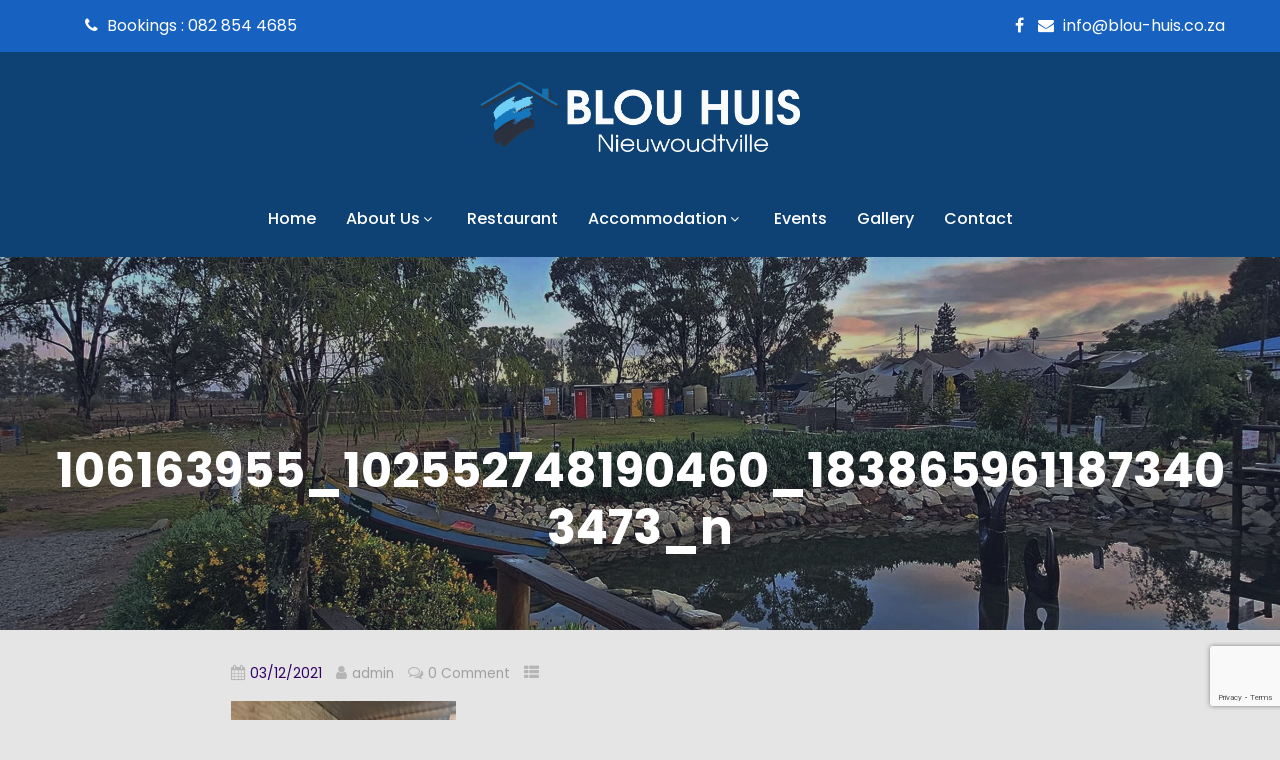

--- FILE ---
content_type: text/html; charset=UTF-8
request_url: https://www.blou-huis.co.za/106163955_102552748190460_1838659611873403473_n/
body_size: 67168
content:
<!DOCTYPE html>
<html xmlns="http://www.w3.org/1999/xhtml" dir="ltr" lang="en-US" prefix="og: https://ogp.me/ns#">
<head>
<meta http-equiv="Content-Type" content="text/html; charset=UTF-8" />	
<!--[if IE]><meta http-equiv="X-UA-Compatible" content="IE=edge,chrome=1"><![endif]-->
<meta name="viewport" content="width=device-width, initial-scale=1.0, user-scalable=no"/>
<link rel="profile" href="http://gmpg.org/xfn/11"/>
<link rel="pingback" href="https://www.blou-huis.co.za/xmlrpc.php" /> 
<title>106163955_102552748190460_1838659611873403473_n - die Blou Huis</title>

		<!-- All in One SEO 4.9.3 - aioseo.com -->
	<meta name="robots" content="max-image-preview:large" />
	<meta name="author" content="admin"/>
	<link rel="canonical" href="https://www.blou-huis.co.za/106163955_102552748190460_1838659611873403473_n/" />
	<meta name="generator" content="All in One SEO (AIOSEO) 4.9.3" />
		<meta property="og:locale" content="en_US" />
		<meta property="og:site_name" content="die Blou Huis - Nieuwoudtville" />
		<meta property="og:type" content="article" />
		<meta property="og:title" content="106163955_102552748190460_1838659611873403473_n - die Blou Huis" />
		<meta property="og:url" content="https://www.blou-huis.co.za/106163955_102552748190460_1838659611873403473_n/" />
		<meta property="og:image" content="https://www.blou-huis.co.za/wp-content/uploads/2025/01/blouhuis-logo-website2.png" />
		<meta property="og:image:secure_url" content="https://www.blou-huis.co.za/wp-content/uploads/2025/01/blouhuis-logo-website2.png" />
		<meta property="og:image:width" content="1400" />
		<meta property="og:image:height" content="1400" />
		<meta property="article:published_time" content="2021-12-03T00:16:51+00:00" />
		<meta property="article:modified_time" content="2021-12-03T00:16:51+00:00" />
		<meta property="article:publisher" content="https://www.facebook.com/profile.php?id=100057308265502" />
		<meta name="twitter:card" content="summary" />
		<meta name="twitter:title" content="106163955_102552748190460_1838659611873403473_n - die Blou Huis" />
		<meta name="twitter:image" content="https://www.blou-huis.co.za/wp-content/uploads/2021/12/blou-huis-square-blue.png" />
		<script type="application/ld+json" class="aioseo-schema">
			{"@context":"https:\/\/schema.org","@graph":[{"@type":"BreadcrumbList","@id":"https:\/\/www.blou-huis.co.za\/106163955_102552748190460_1838659611873403473_n\/#breadcrumblist","itemListElement":[{"@type":"ListItem","@id":"https:\/\/www.blou-huis.co.za#listItem","position":1,"name":"Home","item":"https:\/\/www.blou-huis.co.za","nextItem":{"@type":"ListItem","@id":"https:\/\/www.blou-huis.co.za\/106163955_102552748190460_1838659611873403473_n\/#listItem","name":"106163955_102552748190460_1838659611873403473_n"}},{"@type":"ListItem","@id":"https:\/\/www.blou-huis.co.za\/106163955_102552748190460_1838659611873403473_n\/#listItem","position":2,"name":"106163955_102552748190460_1838659611873403473_n","previousItem":{"@type":"ListItem","@id":"https:\/\/www.blou-huis.co.za#listItem","name":"Home"}}]},{"@type":"ItemPage","@id":"https:\/\/www.blou-huis.co.za\/106163955_102552748190460_1838659611873403473_n\/#itempage","url":"https:\/\/www.blou-huis.co.za\/106163955_102552748190460_1838659611873403473_n\/","name":"106163955_102552748190460_1838659611873403473_n - die Blou Huis","inLanguage":"en-US","isPartOf":{"@id":"https:\/\/www.blou-huis.co.za\/#website"},"breadcrumb":{"@id":"https:\/\/www.blou-huis.co.za\/106163955_102552748190460_1838659611873403473_n\/#breadcrumblist"},"author":{"@id":"https:\/\/www.blou-huis.co.za\/author\/admin\/#author"},"creator":{"@id":"https:\/\/www.blou-huis.co.za\/author\/admin\/#author"},"datePublished":"2021-12-03T00:16:51+02:00","dateModified":"2021-12-03T00:16:51+02:00"},{"@type":"Organization","@id":"https:\/\/www.blou-huis.co.za\/#organization","name":"die Blou Huis","description":"Nieuwoudtville","url":"https:\/\/www.blou-huis.co.za\/","telephone":"+27823238832","logo":{"@type":"ImageObject","url":"https:\/\/www.blou-huis.co.za\/wp-content\/uploads\/2021\/12\/blou-huis-square-blue.png","@id":"https:\/\/www.blou-huis.co.za\/106163955_102552748190460_1838659611873403473_n\/#organizationLogo","width":1000,"height":999},"image":{"@id":"https:\/\/www.blou-huis.co.za\/106163955_102552748190460_1838659611873403473_n\/#organizationLogo"},"sameAs":["https:\/\/www.facebook.com\/profile.php?id=100057308265502"]},{"@type":"Person","@id":"https:\/\/www.blou-huis.co.za\/author\/admin\/#author","url":"https:\/\/www.blou-huis.co.za\/author\/admin\/","name":"admin","image":{"@type":"ImageObject","@id":"https:\/\/www.blou-huis.co.za\/106163955_102552748190460_1838659611873403473_n\/#authorImage","url":"https:\/\/secure.gravatar.com\/avatar\/8e6b767e386cb52d06f34123442e7fcae1150bf0fa2218b7841238297affed07?s=96&d=mm&r=g","width":96,"height":96,"caption":"admin"}},{"@type":"WebSite","@id":"https:\/\/www.blou-huis.co.za\/#website","url":"https:\/\/www.blou-huis.co.za\/","name":"die Blou Huis","description":"Nieuwoudtville","inLanguage":"en-US","publisher":{"@id":"https:\/\/www.blou-huis.co.za\/#organization"}}]}
		</script>
		<!-- All in One SEO -->

<link rel='dns-prefetch' href='//www.googletagmanager.com' />
<link rel='dns-prefetch' href='//fonts.bunny.net' />
<link rel="alternate" type="application/rss+xml" title="die Blou Huis &raquo; Feed" href="https://www.blou-huis.co.za/feed/" />
<link rel="alternate" type="application/rss+xml" title="die Blou Huis &raquo; Comments Feed" href="https://www.blou-huis.co.za/comments/feed/" />
<link rel="alternate" type="application/rss+xml" title="die Blou Huis &raquo; 106163955_102552748190460_1838659611873403473_n Comments Feed" href="https://www.blou-huis.co.za/feed/?attachment_id=1908" />
<link rel="alternate" title="oEmbed (JSON)" type="application/json+oembed" href="https://www.blou-huis.co.za/wp-json/oembed/1.0/embed?url=https%3A%2F%2Fwww.blou-huis.co.za%2F106163955_102552748190460_1838659611873403473_n%2F" />
<link rel="alternate" title="oEmbed (XML)" type="text/xml+oembed" href="https://www.blou-huis.co.za/wp-json/oembed/1.0/embed?url=https%3A%2F%2Fwww.blou-huis.co.za%2F106163955_102552748190460_1838659611873403473_n%2F&#038;format=xml" />
		<!-- This site uses the Google Analytics by MonsterInsights plugin v9.11.1 - Using Analytics tracking - https://www.monsterinsights.com/ -->
		<!-- Note: MonsterInsights is not currently configured on this site. The site owner needs to authenticate with Google Analytics in the MonsterInsights settings panel. -->
					<!-- No tracking code set -->
				<!-- / Google Analytics by MonsterInsights -->
		<style id='wp-img-auto-sizes-contain-inline-css' type='text/css'>
img:is([sizes=auto i],[sizes^="auto," i]){contain-intrinsic-size:3000px 1500px}
/*# sourceURL=wp-img-auto-sizes-contain-inline-css */
</style>

<style id='wp-emoji-styles-inline-css' type='text/css'>

	img.wp-smiley, img.emoji {
		display: inline !important;
		border: none !important;
		box-shadow: none !important;
		height: 1em !important;
		width: 1em !important;
		margin: 0 0.07em !important;
		vertical-align: -0.1em !important;
		background: none !important;
		padding: 0 !important;
	}
/*# sourceURL=wp-emoji-styles-inline-css */
</style>
<link rel='stylesheet' id='wp-block-library-css' href='https://www.blou-huis.co.za/wp-includes/css/dist/block-library/style.min.css?ver=6.9' type='text/css' media='all' />
<style id='classic-theme-styles-inline-css' type='text/css'>
/*! This file is auto-generated */
.wp-block-button__link{color:#fff;background-color:#32373c;border-radius:9999px;box-shadow:none;text-decoration:none;padding:calc(.667em + 2px) calc(1.333em + 2px);font-size:1.125em}.wp-block-file__button{background:#32373c;color:#fff;text-decoration:none}
/*# sourceURL=/wp-includes/css/classic-themes.min.css */
</style>
<link rel='stylesheet' id='aioseo/css/src/vue/standalone/blocks/table-of-contents/global.scss-css' href='https://www.blou-huis.co.za/wp-content/plugins/all-in-one-seo-pack/dist/Lite/assets/css/table-of-contents/global.e90f6d47.css?ver=4.9.3' type='text/css' media='all' />
<style id='global-styles-inline-css' type='text/css'>
:root{--wp--preset--aspect-ratio--square: 1;--wp--preset--aspect-ratio--4-3: 4/3;--wp--preset--aspect-ratio--3-4: 3/4;--wp--preset--aspect-ratio--3-2: 3/2;--wp--preset--aspect-ratio--2-3: 2/3;--wp--preset--aspect-ratio--16-9: 16/9;--wp--preset--aspect-ratio--9-16: 9/16;--wp--preset--color--black: #000000;--wp--preset--color--cyan-bluish-gray: #abb8c3;--wp--preset--color--white: #ffffff;--wp--preset--color--pale-pink: #f78da7;--wp--preset--color--vivid-red: #cf2e2e;--wp--preset--color--luminous-vivid-orange: #ff6900;--wp--preset--color--luminous-vivid-amber: #fcb900;--wp--preset--color--light-green-cyan: #7bdcb5;--wp--preset--color--vivid-green-cyan: #00d084;--wp--preset--color--pale-cyan-blue: #8ed1fc;--wp--preset--color--vivid-cyan-blue: #0693e3;--wp--preset--color--vivid-purple: #9b51e0;--wp--preset--gradient--vivid-cyan-blue-to-vivid-purple: linear-gradient(135deg,rgb(6,147,227) 0%,rgb(155,81,224) 100%);--wp--preset--gradient--light-green-cyan-to-vivid-green-cyan: linear-gradient(135deg,rgb(122,220,180) 0%,rgb(0,208,130) 100%);--wp--preset--gradient--luminous-vivid-amber-to-luminous-vivid-orange: linear-gradient(135deg,rgb(252,185,0) 0%,rgb(255,105,0) 100%);--wp--preset--gradient--luminous-vivid-orange-to-vivid-red: linear-gradient(135deg,rgb(255,105,0) 0%,rgb(207,46,46) 100%);--wp--preset--gradient--very-light-gray-to-cyan-bluish-gray: linear-gradient(135deg,rgb(238,238,238) 0%,rgb(169,184,195) 100%);--wp--preset--gradient--cool-to-warm-spectrum: linear-gradient(135deg,rgb(74,234,220) 0%,rgb(151,120,209) 20%,rgb(207,42,186) 40%,rgb(238,44,130) 60%,rgb(251,105,98) 80%,rgb(254,248,76) 100%);--wp--preset--gradient--blush-light-purple: linear-gradient(135deg,rgb(255,206,236) 0%,rgb(152,150,240) 100%);--wp--preset--gradient--blush-bordeaux: linear-gradient(135deg,rgb(254,205,165) 0%,rgb(254,45,45) 50%,rgb(107,0,62) 100%);--wp--preset--gradient--luminous-dusk: linear-gradient(135deg,rgb(255,203,112) 0%,rgb(199,81,192) 50%,rgb(65,88,208) 100%);--wp--preset--gradient--pale-ocean: linear-gradient(135deg,rgb(255,245,203) 0%,rgb(182,227,212) 50%,rgb(51,167,181) 100%);--wp--preset--gradient--electric-grass: linear-gradient(135deg,rgb(202,248,128) 0%,rgb(113,206,126) 100%);--wp--preset--gradient--midnight: linear-gradient(135deg,rgb(2,3,129) 0%,rgb(40,116,252) 100%);--wp--preset--font-size--small: 13px;--wp--preset--font-size--medium: 20px;--wp--preset--font-size--large: 36px;--wp--preset--font-size--x-large: 42px;--wp--preset--spacing--20: 0.44rem;--wp--preset--spacing--30: 0.67rem;--wp--preset--spacing--40: 1rem;--wp--preset--spacing--50: 1.5rem;--wp--preset--spacing--60: 2.25rem;--wp--preset--spacing--70: 3.38rem;--wp--preset--spacing--80: 5.06rem;--wp--preset--shadow--natural: 6px 6px 9px rgba(0, 0, 0, 0.2);--wp--preset--shadow--deep: 12px 12px 50px rgba(0, 0, 0, 0.4);--wp--preset--shadow--sharp: 6px 6px 0px rgba(0, 0, 0, 0.2);--wp--preset--shadow--outlined: 6px 6px 0px -3px rgb(255, 255, 255), 6px 6px rgb(0, 0, 0);--wp--preset--shadow--crisp: 6px 6px 0px rgb(0, 0, 0);}:where(.is-layout-flex){gap: 0.5em;}:where(.is-layout-grid){gap: 0.5em;}body .is-layout-flex{display: flex;}.is-layout-flex{flex-wrap: wrap;align-items: center;}.is-layout-flex > :is(*, div){margin: 0;}body .is-layout-grid{display: grid;}.is-layout-grid > :is(*, div){margin: 0;}:where(.wp-block-columns.is-layout-flex){gap: 2em;}:where(.wp-block-columns.is-layout-grid){gap: 2em;}:where(.wp-block-post-template.is-layout-flex){gap: 1.25em;}:where(.wp-block-post-template.is-layout-grid){gap: 1.25em;}.has-black-color{color: var(--wp--preset--color--black) !important;}.has-cyan-bluish-gray-color{color: var(--wp--preset--color--cyan-bluish-gray) !important;}.has-white-color{color: var(--wp--preset--color--white) !important;}.has-pale-pink-color{color: var(--wp--preset--color--pale-pink) !important;}.has-vivid-red-color{color: var(--wp--preset--color--vivid-red) !important;}.has-luminous-vivid-orange-color{color: var(--wp--preset--color--luminous-vivid-orange) !important;}.has-luminous-vivid-amber-color{color: var(--wp--preset--color--luminous-vivid-amber) !important;}.has-light-green-cyan-color{color: var(--wp--preset--color--light-green-cyan) !important;}.has-vivid-green-cyan-color{color: var(--wp--preset--color--vivid-green-cyan) !important;}.has-pale-cyan-blue-color{color: var(--wp--preset--color--pale-cyan-blue) !important;}.has-vivid-cyan-blue-color{color: var(--wp--preset--color--vivid-cyan-blue) !important;}.has-vivid-purple-color{color: var(--wp--preset--color--vivid-purple) !important;}.has-black-background-color{background-color: var(--wp--preset--color--black) !important;}.has-cyan-bluish-gray-background-color{background-color: var(--wp--preset--color--cyan-bluish-gray) !important;}.has-white-background-color{background-color: var(--wp--preset--color--white) !important;}.has-pale-pink-background-color{background-color: var(--wp--preset--color--pale-pink) !important;}.has-vivid-red-background-color{background-color: var(--wp--preset--color--vivid-red) !important;}.has-luminous-vivid-orange-background-color{background-color: var(--wp--preset--color--luminous-vivid-orange) !important;}.has-luminous-vivid-amber-background-color{background-color: var(--wp--preset--color--luminous-vivid-amber) !important;}.has-light-green-cyan-background-color{background-color: var(--wp--preset--color--light-green-cyan) !important;}.has-vivid-green-cyan-background-color{background-color: var(--wp--preset--color--vivid-green-cyan) !important;}.has-pale-cyan-blue-background-color{background-color: var(--wp--preset--color--pale-cyan-blue) !important;}.has-vivid-cyan-blue-background-color{background-color: var(--wp--preset--color--vivid-cyan-blue) !important;}.has-vivid-purple-background-color{background-color: var(--wp--preset--color--vivid-purple) !important;}.has-black-border-color{border-color: var(--wp--preset--color--black) !important;}.has-cyan-bluish-gray-border-color{border-color: var(--wp--preset--color--cyan-bluish-gray) !important;}.has-white-border-color{border-color: var(--wp--preset--color--white) !important;}.has-pale-pink-border-color{border-color: var(--wp--preset--color--pale-pink) !important;}.has-vivid-red-border-color{border-color: var(--wp--preset--color--vivid-red) !important;}.has-luminous-vivid-orange-border-color{border-color: var(--wp--preset--color--luminous-vivid-orange) !important;}.has-luminous-vivid-amber-border-color{border-color: var(--wp--preset--color--luminous-vivid-amber) !important;}.has-light-green-cyan-border-color{border-color: var(--wp--preset--color--light-green-cyan) !important;}.has-vivid-green-cyan-border-color{border-color: var(--wp--preset--color--vivid-green-cyan) !important;}.has-pale-cyan-blue-border-color{border-color: var(--wp--preset--color--pale-cyan-blue) !important;}.has-vivid-cyan-blue-border-color{border-color: var(--wp--preset--color--vivid-cyan-blue) !important;}.has-vivid-purple-border-color{border-color: var(--wp--preset--color--vivid-purple) !important;}.has-vivid-cyan-blue-to-vivid-purple-gradient-background{background: var(--wp--preset--gradient--vivid-cyan-blue-to-vivid-purple) !important;}.has-light-green-cyan-to-vivid-green-cyan-gradient-background{background: var(--wp--preset--gradient--light-green-cyan-to-vivid-green-cyan) !important;}.has-luminous-vivid-amber-to-luminous-vivid-orange-gradient-background{background: var(--wp--preset--gradient--luminous-vivid-amber-to-luminous-vivid-orange) !important;}.has-luminous-vivid-orange-to-vivid-red-gradient-background{background: var(--wp--preset--gradient--luminous-vivid-orange-to-vivid-red) !important;}.has-very-light-gray-to-cyan-bluish-gray-gradient-background{background: var(--wp--preset--gradient--very-light-gray-to-cyan-bluish-gray) !important;}.has-cool-to-warm-spectrum-gradient-background{background: var(--wp--preset--gradient--cool-to-warm-spectrum) !important;}.has-blush-light-purple-gradient-background{background: var(--wp--preset--gradient--blush-light-purple) !important;}.has-blush-bordeaux-gradient-background{background: var(--wp--preset--gradient--blush-bordeaux) !important;}.has-luminous-dusk-gradient-background{background: var(--wp--preset--gradient--luminous-dusk) !important;}.has-pale-ocean-gradient-background{background: var(--wp--preset--gradient--pale-ocean) !important;}.has-electric-grass-gradient-background{background: var(--wp--preset--gradient--electric-grass) !important;}.has-midnight-gradient-background{background: var(--wp--preset--gradient--midnight) !important;}.has-small-font-size{font-size: var(--wp--preset--font-size--small) !important;}.has-medium-font-size{font-size: var(--wp--preset--font-size--medium) !important;}.has-large-font-size{font-size: var(--wp--preset--font-size--large) !important;}.has-x-large-font-size{font-size: var(--wp--preset--font-size--x-large) !important;}
:where(.wp-block-post-template.is-layout-flex){gap: 1.25em;}:where(.wp-block-post-template.is-layout-grid){gap: 1.25em;}
:where(.wp-block-term-template.is-layout-flex){gap: 1.25em;}:where(.wp-block-term-template.is-layout-grid){gap: 1.25em;}
:where(.wp-block-columns.is-layout-flex){gap: 2em;}:where(.wp-block-columns.is-layout-grid){gap: 2em;}
:root :where(.wp-block-pullquote){font-size: 1.5em;line-height: 1.6;}
/*# sourceURL=global-styles-inline-css */
</style>
<link rel='stylesheet' id='contact-form-7-css' href='https://www.blou-huis.co.za/wp-content/plugins/contact-form-7/includes/css/styles.css?ver=6.1.4' type='text/css' media='all' />
<link rel='stylesheet' id='wp-video-popup-css' href='https://www.blou-huis.co.za/wp-content/plugins/responsive-youtube-vimeo-popup/assets/css/wp-video-popup.css?ver=2.10.3' type='text/css' media='all' />
<link rel='stylesheet' id='complete-style-css' href='https://www.blou-huis.co.za/wp-content/themes/adventure/style.css?ver=6.9' type='text/css' media='all' />
<link rel='stylesheet' id='complete-style-core-css' href='https://www.blou-huis.co.za/wp-content/themes/adventure/style_core.css?ver=6.9' type='text/css' media='all' />
<link rel='stylesheet' id='complete-animated_css-css' href='https://www.blou-huis.co.za/wp-content/themes/adventure/assets/css/animate.min.css?ver=6.9' type='text/css' media='all' />
<link rel='stylesheet' id='complete-static_css-css' href='https://www.blou-huis.co.za/wp-content/themes/adventure/assets/css/nivo-slider.css?ver=6.9' type='text/css' media='all' />
<link rel='stylesheet' id='complete-gallery_css-css' href='https://www.blou-huis.co.za/wp-content/themes/adventure/assets/css/prettyPhoto.css?ver=6.9' type='text/css' media='all' />
<link rel='stylesheet' id='complete-awesome_css-css' href='https://www.blou-huis.co.za/wp-content/themes/adventure/assets/fonts/font-awesome.css?ver=6.9' type='text/css' media='all' />
<link rel='stylesheet' id='complete-owl_css-css' href='https://www.blou-huis.co.za/wp-content/themes/adventure/assets/css/owl.carousel.css?ver=6.9' type='text/css' media='all' />
<link rel='stylesheet' id='complete_fonts-css' href='//fonts.bunny.net/css?family=Poppins%3Aregular%2Citalic%2C900%2C800%2C700%2C600%2C500%2C300%2C200%2C100%7CAssistant%3Aregular%2C800%2C700%2C600%2C500%2C300%2C200%26subset%3Dlatin%2C' type='text/css' media='screen' />
<link rel='stylesheet' id='elementor-frontend-css' href='https://www.blou-huis.co.za/wp-content/plugins/elementor/assets/css/frontend.min.css?ver=3.34.2' type='text/css' media='all' />
<link rel='stylesheet' id='eael-general-css' href='https://www.blou-huis.co.za/wp-content/plugins/essential-addons-for-elementor-lite/assets/front-end/css/view/general.min.css?ver=6.5.8' type='text/css' media='all' />
<script type="text/javascript" src="https://www.blou-huis.co.za/wp-includes/js/jquery/jquery.min.js?ver=3.7.1" id="jquery-core-js"></script>
<script type="text/javascript" src="https://www.blou-huis.co.za/wp-includes/js/jquery/jquery-migrate.min.js?ver=3.4.1" id="jquery-migrate-js"></script>
<script type="text/javascript" src="https://www.blou-huis.co.za/wp-content/themes/adventure/assets/js/complete.js?ver=1" id="complete_js-js"></script>
<script type="text/javascript" src="https://www.blou-huis.co.za/wp-content/themes/adventure/assets/js/other.js?ver=1" id="complete_otherjs-js"></script>
<script type="text/javascript" src="https://www.blou-huis.co.za/wp-content/themes/adventure/assets/js/jquery.bxslider.min.js?ver=1" id="complete_testimonialjs-js"></script>
<script type="text/javascript" src="https://www.blou-huis.co.za/wp-content/themes/adventure/assets/js/jquery.quicksand.js?ver=1" id="complete_galjs1-js"></script>
<script type="text/javascript" src="https://www.blou-huis.co.za/wp-content/themes/adventure/assets/js/script.js?ver=1" id="complete_galjs3-js"></script>
<script type="text/javascript" src="https://www.blou-huis.co.za/wp-content/themes/adventure/assets/js/counterup.min.js?ver=1" id="complete_count-js"></script>
<script type="text/javascript" src="https://www.blou-huis.co.za/wp-content/themes/adventure/assets/js/verticalslider.js?ver=1" id="complete_verticalslider-js"></script>
<script type="text/javascript" src="https://www.blou-huis.co.za/wp-content/themes/adventure/assets/js/jquery.prettyPhoto.js?ver=1" id="complete_galjs4-js"></script>
<script type="text/javascript" src="https://www.blou-huis.co.za/wp-content/themes/adventure/assets/js/owl.carousel.js?ver=1" id="complete_owl-js"></script>

<!-- Google tag (gtag.js) snippet added by Site Kit -->
<!-- Google Analytics snippet added by Site Kit -->
<script type="text/javascript" src="https://www.googletagmanager.com/gtag/js?id=G-DG5B2539E8" id="google_gtagjs-js" async></script>
<script type="text/javascript" id="google_gtagjs-js-after">
/* <![CDATA[ */
window.dataLayer = window.dataLayer || [];function gtag(){dataLayer.push(arguments);}
gtag("set","linker",{"domains":["www.blou-huis.co.za"]});
gtag("js", new Date());
gtag("set", "developer_id.dZTNiMT", true);
gtag("config", "G-DG5B2539E8");
//# sourceURL=google_gtagjs-js-after
/* ]]> */
</script>
<link rel="https://api.w.org/" href="https://www.blou-huis.co.za/wp-json/" /><link rel="alternate" title="JSON" type="application/json" href="https://www.blou-huis.co.za/wp-json/wp/v2/media/1908" /><link rel="EditURI" type="application/rsd+xml" title="RSD" href="https://www.blou-huis.co.za/xmlrpc.php?rsd" />
<meta name="generator" content="WordPress 6.9" />
<link rel='shortlink' href='https://www.blou-huis.co.za/?p=1908' />
<meta name="generator" content="Site Kit by Google 1.170.0" /><style type="text/css">

/*Fixed Background*/

	/*BOXED LAYOUT*/
	.site_boxed .layer_wrapper, body.home.site_boxed #slidera {width: 83.5%;float: left;margin: 0 8.25%;
	background: #ffffff;}
	.site_boxed .stat_bg, .site_boxed .stat_bg_overlay{width: 83.5%;}
	.site_boxed .social_buttons{background: #ffffff;}
	.site_boxed .center {width: 95%!important;margin: 0 auto;}
	.site_boxed .head_top .center{ width:95%!important;}



/*Site Content Text Style*/
body, button, input, select, textarea{ 
	font-family:Poppins; 	font-size:17px; }

.footer-post-area ul li h4,
.footer-post-area ul li h4 a{font-family:Poppins;}

.single_post .single_post_content .tabs li a:link, .single_post .single_post_content .tabs li a:visited{ color:#515151;}


.post_head, .author_div{ background:#545556;}
.post_head_bg, .author_div_bg{background:url(https://www.blou-huis.co.za/wp-content/uploads/2025/01/camping-banner-small.jpg);}

/*Feattured Boxes Section*/
.featured_area_bg{background:url();}
.featured_area{background-color:#f2f2f2;}
.featured_block img{height:70px;; width:70px;} 
.featured_block{background-color:#ffffff;}

.sktmore{background-color:#330066;}
.sktmore:hover{background-color:#1e73be;}

.expanding-grid .spacer{background-color:#330066;}
.expand-left h2, .expand-left{color:#000000;}

.headingseperator h3{color:#000000;}
.headingseperator h3::after{border-bottom-color:#330066;}

.expanding-grid .links > li a.active:after{border-bottom-color:#330066;}

.squarebox{background-color:#ffffff;}
.squarebox:hover{background-color:#79ab9f;}
.squaretitle{color:#000000;}

.perfectbox{background-color:#ffffff; border-color:#eaeaea;}
.perfectborder:hover, .perfectbox:hover{border-color:#330066 !important;}

.post_block_style3{background-color:#ffffff; border-color:#eaeaea;}
.post_block_style3:before{background:#9f9f9f;}

.post_block_style2 .post_info{background-color:#ffffff;}
.post_block_style2 h4 a{color:#030305  !important;}
.post_block_style2:hover h4 a{color:#330066 !important;}
.post_block_style2 p{color:#494848;}
.post_block_style2 .readmorepost a{color:#ffffff; background-color:#330066;}
.post_block_style2:hover .readmorepost a{color:#ffffff; background-color:#2e3b4e;}

.post_block_style1, .post_block_style1:nth-child(4){background-color:#ffffff;}
.post_block_style1 h3 a{color:#0c0c0a !important;}
.post_block_style1 p{color:#0c0c0a !important;}

/*-----------------------------COLORS------------------------------------*/
		/*Header Color*/
		.header{background-color: rgba(23,97,193, 1);}
				
				
		/*Head Top Bar Color*/
		.head-info-area{background-color: rgba(23,97,193, 50);}
		
			
		
		.logo {background-color: #1761c1;}
		
		
		@media screen and (max-width: 767px){
		.home.has_trans_header .header{background:#1761c1!important;}
		.header{background:#1761c1!important;}
		.head-info-area .right{background-color: rgba(23,97,193, 50);}
		}
		@media screen and (max-width: 1023px){
		.home.has_trans_header .header{background:rgba(23,97,193, 0 )!important;}
		.header{background:rgba(23,97,193, 0 )!important;}
		}
		/*LOGO*/
		.logo img{height:70px; width:320px; margin-top:30px;} 

				.logo h2, .logo h1, .logo h2 a:link, .logo h2 a:visited, .logo h1 a:link, .logo h1 a:visited, .logo h2 a:hover, .logo h1 a:hover{ 
			font-family:'Poppins';
			font-size:25px;
			color:#ffffff;
		}
		
		
		
		/*HEADER TEXT BAR*/
				.head-info-area, .head-info-area a:link, .head-info-area a:visited{ 
			font-family:'Poppins'; 			font-size:16px;			color:#ffffff;
		}	
		
		.head-info-area a:hover{ 
			color:#edecec;
		}		
		
		a{color:#330066;}
		a:hover{color:#2e3b4e;}
		
		
		/*Slider Title*/
				.title{ 
			font-family:'Poppins'; 			font-size:67px;			color:#ffffff;
		}	
		.slider-main .nivo-caption .title small{color:#ffffff;}
		
				.slidedesc{ 
			font-family:'Poppins'; 			font-size:16px;			color:#ffffff;
		}	
		
				.slidebtn{ 
			font-family:'Poppins'; 			font-size:16px;;
		}
		.slider-main .nivo-caption .slidebtn a{ 
			color:#ffffff; background-color: #330066;}	
		.slider-main .nivo-caption .slidebtn a:hover{color:#ffffff; background-color: #2e3b4e;}
		
		.nivo-controlNav a{background-color:#ffffff}
		.nivo-controlNav a.active{background-color:#330066}
		.nivo-control.active:before{border: 2px solid #330066;}	
		
		.slider-main .theme-default .nivo-directionNav a.nivo-prevNav{background-color:#330066}
		.slider-main .theme-default .nivo-directionNav a:hover,
		.slider-main .theme-default .nivo-directionNav a.nivo-prevNav:hover {background-color:#2e3b4e}
		
		/* Global H1 */	
						h1{ 
			font-family:'Poppins'; 			font-size:51px;			color:#393939;
		}
		
		h1 a:hover{ 
			color:#330066;
		}
		
		/* Global H2 */	
						h2{ 
			font-family:'Poppins'; 			font-size:45px;		color:#393939;
		}
		
		h2 a:hover{ 
			color:#330066;
		}
				
		/* Global H3 */	
						h3{ 
			font-family:'Poppins'; 			font-size:25px;		color:#393939;
		}
		
		h3 a:hover{ 
			color:#330066;
		}
		
		/* Global H4 */	
						h4{ 
			font-family:'Poppins'; 			font-size:20px;		color:#393939;
		}
		
		h4 a:hover{ 
			color:#330066;
		}	
		
		/* Global H5 */	
						h5{ 
			font-family:'Poppins'; 			font-size:17px;		color:#393939;
		}
		
		h5 a:hover{ 
			color:#330066;
		}	
		
		/* Global H6 */	
						h6{ 
			font-family:'Poppins'; 			font-size:14px;		color:#393939;
		}
		
		h6 a:hover{ 
			color:#330066;
		}
		
		ul#menu-services-sidebar li a {color:#fcfcfc !important;}
		ul#menu-services-sidebar li a:hover, 
		ul#menu-services-sidebar li a:hover:before,  
		ul#menu-services-sidebar li.current-menu-item a, ul#menu-services-sidebar li.current-menu-item a:before {color:#ffffff !important;}
		
		/* Post Meta Color */
		.post_block_style1_meta, .post_block_style1_meta a:link, .post_block_style1_meta a:visited, .post_block_style2_meta, .post_block_style2_meta a:link, .post_block_style2_meta a:visited, .single_metainfo, .single_metainfo a:link, .single_metainfo a:visited{ 
			color:#a1a1a1;
		}
		
		
		/* Social Icon Background Color */
		.social-icons a:link, .social-icons a:visited{ 
			background-color:#adadad;
			color:#ffffff;
		}	
		
		/* Social Icon Hover Background Color */
		.social-icons a:hover{ 
			background-color:#ffffff;
			color:#b5b5b5 !important;
		}
		
		
		/* Tour Box */
		.tour-infobox {background-color:#f3f3f3;}
		.cols3:nth-child(2n+2) .tour-infobox{background-color:#ffffff;}
		.tour-infobox h5 a{color:#1a2431;}
		.tour-infobox p{color:#494848;}
		.tour-infobox .tour-days, .tour-infobox .tour-price span{color:#330066;}
		.tour-infobox .tour-price h4{color:#1d1d1d;}
		.tour-infobox .exploremore a{color:#ffffff; background-color:#e64d43;}
		
		/* Service Box */
		.service-box .ser_title{color:#181a1f;}
		.service-box .ser_info .ser_p{color:#494848;}
		
		/* Products Box*/
		.newproductgallery ul#portfolioprod li .product-button::after {background-color:rgba(49,63,136, 0.8);}
		.newproductgallery ul#portfolioprod li a h5{color: #242424 !important;}
		.newproductgallery ul#portfolioprod li .proinfo p{color: #4c4b4b !important;}
		.newproductgallery .newproprice span.woocommerce-Price-amount{color: #313f88 !important;}
		.newproductgallery ul#portfolioprod li .product-button .view-all-btn a{color: #373737 !important; background-color:#ffffff;}
		
		
		/* Team Box Background Color */
		.cols4 .team-infobox, .cols4 .team-infobox h5 a, .cols3 .team-infobox, .cols3 .team-infobox h5 a{color: #282828;}
		.cols4 .team-infobox span, .cols3 .team-infobox span{color: #330066;}
		.cols4 .team-infobox .social-icons a, .cols3 .team-infobox .social-icons a{color: #ffffff !important;}
		.cols4 .team-wrap:hover .team-infobox, .cols4 .team-wrap:hover .team-infobox h5 a, .cols3 .team-wrap:hover .team-infobox, .cols3 .team-wrap:hover .team-infobox h5 a{color: #330066;}
		.cols4 .team-wrap:hover .team-infobox span, .cols3 .team-wrap:hover .team-infobox span{color: ;}
		.cols4 .team-wrap:hover .team-infobox .social-icons a, .cols3 .team-wrap:hover .team-infobox .social-icons a{color: #330066 !important;}
		
		/* 2 columns Team */
		
		.cols2 .team-infobox h5 a{color: #282828;}
		.cols2:hover .team-infobox h5 a{color: #330066;}
		.cols2 .team-infobox span{color: #330066;}
		.cols2 .team-infobox .social-icons a{color: #ffffff !important;}
		.cols2 .team-infobox .social-icons a:hover{color: #330066 !important;}
		
		/* Testimonial Box Background Color */
		#testimonials .tm_description {color:#ffffff;}
		#testimonials .tm_description h3{color:#ffffff;}
		#testimonials h3{color:#ffffff;}
		#testimonials .tm_info span, #testimonials .tm_info p{color:#ffffff;}
		#testimonials .owl-nav .owl-prev, #testimonials .owl-nav .owl-next{color: #ffffff; background-color: #0a0a0a}
		#testimonials .owl-nav .owl-next:hover, #testimonials .owl-nav .owl-prev:hover{background-color: #282828}
		.owl-theme .owl-dots .owl-dot span{background: #ffffff!important;}
		.owl-theme .owl-dots .owl-dot.active span, .owl-theme .owl-dots .owl-dot:hover span{background: #222222!important;}
		
		/* Single Service Page */
		.service-testimonial #testimonials .tm_description, .service-testimonial #testimonials .tm_description::after{background-color:;}
		.service-testimonial #testimonials .tm_info h3{color: !important;}
		.service-testimonial #testimonials .tm_info span{color:  !important;}
		
		/* Pager Color */
		.bx-wrapper .bx-pager.bx-default-pager a:link, .bx-wrapper .bx-pager.bx-default-pager a:visited{ 
			background:#ffffff;
		}	
		
		/* Pager Active Color */
		.bx-wrapper .bx-pager.bx-default-pager a:hover, .bx-wrapper .bx-pager.bx-default-pager a.active{ 
			background:#222222;
		}
		
		/* Gallery Filter Active Bgcolor */
		.portfolio-categ li a:link, .portfolio-categ li a:visited{ 
			color:#909090;
		}		
		
		/* Gallery Filter Active Bgcolor */
		.portfolio-categ li.active a:link, .portfolio-categ li.active a:visited{ 
			color:#f1b500;
		}	
		
			
		
		.portfolio-content .portfolio-area li .image-block-title{background-color: rgba(51,0,102, 0.7); color:#fff;}
		
		/* Skills Bar Background Color */
		.skill-bg{ 
			background-color:#f8f8f8;
		}	
		
		/* Skills Bar Text Color */
		.skillbar-title{ 
			color:#ffffff;
		}			
															
		#simple-menu{color:#ffffff;}
		body.home.has_trans_header #simple-menu{color:#000;}
		span.desc{color:#ffffff;}
		
		.header-extras li .header-search-toggle{color:#ffffff;}
		.header-extras li .header-search-toggle:hover{color: #1e73be;}
		.header-extras li .custom-cart-count{background-color: #1e73be; }
		
		/*MENU Text Color*/
		#topmenu ul li a{color:#ffffff;}
		
		#topmenu ul li a:hover{background-color:#0e4275; color:#1e73be;}
		
		#topmenu ul li.current-menu-item > a,
		#topmenu ul li.current-page-item > a,
		#topmenu ul li.current-menu-ancestor > a{background-color:#0e4275; color:#1e73be;}
		
		#topmenu ul li ul.sub-menu{background-color:#0e4275;}
		#topmenu ul li ul.sub-menu li a{color:#ffffff}
		
		#topmenu ul li ul.sub-menu li.current-menu-item > a,
		#topmenu ul li ul.sub-menu li.current-page-item > a,
		#topmenu ul li ul.sub-menu li.current-menu-ancestor > a,
		#topmenu ul li ul.sub-menu li a:hover{background-color: #0e4275; color: #1e73be;}
		
		
		.sidr{ background-color:#07177c;}
		.pad_menutitle{ background-color:#0857a5;}
		.sidr ul li a, .sidr ul li span, .sidr ul li ul li a, .sidr ul li ul li span{color:#ffffff;}
		.sidr ul li.sidr-class-current-menu-item > a{color:#008ed6;}
		
		#simple-menu .fa-bars{color:#ffffff !important;}
		.pad_menutitle .fa-bars, .pad_menutitle .fa-times{color:#ffffff !important;}				

		.head_soc .social_bookmarks a:link, .head_soc .social_bookmarks a:visited{color:#ffffff;}
		.head_soc .social_bookmarks.bookmark_hexagon a:before {border-bottom-color: rgba(255,255,255, 0.3)!important;}
		.head_soc .social_bookmarks.bookmark_hexagon a i {background:rgba(255,255,255, 0.3)!important;}
		.head_soc .social_bookmarks.bookmark_hexagon a:after { border-top-color:rgba(255,255,255, 0.3)!important;}
		

		/*BASE Color*/
		.widget_border, .heading_border, #wp-calendar #today, .thn_post_wrap .more-link:hover, .moretag:hover, .search_term #searchsubmit, .error_msg #searchsubmit, #searchsubmit, .complete_pagenav a:hover, .nav-box a:hover .left_arro, .nav-box a:hover .right_arro, .pace .pace-progress, .homeposts_title .menu_border, span.widget_border, .ast_login_widget #loginform #wp-submit, .prog_wrap, .lts_layout1 a.image, .lts_layout2 a.image, .lts_layout3 a.image, .rel_tab:hover .related_img, .wpcf7-submit, .woo-slider #post_slider li.sale .woo_sale, .nivoinner .slide_button_wrap .lts_button, #accordion .slide_button_wrap .lts_button, .img_hover, p.form-submit #submit, .optimposts .type-product a.button.add_to_cart_button{background:#330066;} 
		
		.share_active, .comm_auth a, .logged-in-as a, .citeping a, .lay3 h2 a:hover, .lay4 h2 a:hover, .lay5 .postitle a:hover, .nivo-caption p a, .acord_text p a, .org_comment a, .org_ping a, .contact_submit input:hover, .widget_calendar td a, .ast_biotxt a, .ast_bio .ast_biotxt h3, .lts_layout2 .listing-item h2 a:hover, .lts_layout3 .listing-item h2 a:hover, .lts_layout4 .listing-item h2 a:hover, .lts_layout5 .listing-item h2 a:hover, .rel_tab:hover .rel_hover, .post-password-form input[type~=submit], .bio_head h3, .blog_mo a:hover, .ast_navigation a:hover, .lts_layout4 .blog_mo a:hover{color:#330066;}
		#home_widgets .widget .thn_wgt_tt, #sidebar .widget .thn_wgt_tt, #footer .widget .thn_wgt_tt, .astwt_iframe a, .ast_bio .ast_biotxt h3, .ast_bio .ast_biotxt a, .nav-box a span, .lay2 h2.postitle:hover a{color:#330066;}
		.pace .pace-activity{border-top-color: #330066!important;border-left-color: #330066!important;}
		.pace .pace-progress-inner{box-shadow: 0 0 10px #330066, 0 0 5px #330066;
		  -webkit-box-shadow: 0 0 10px #330066, 0 0 5px #330066;
		  -moz-box-shadow: 0 0 10px #330066, 0 0 5px #330066;}
		
		.fotorama__thumb-border, .ast_navigation a:hover{ border-color:#330066!important;}
		
		
		/*Text Color on BASE COLOR Element*/
		.icon_round a, #wp-calendar #today, .moretag:hover, .search_term #searchsubmit, .error_msg #searchsubmit, .complete_pagenav a:hover, .ast_login_widget #loginform #wp-submit, #searchsubmit, .prog_wrap, .rel_tab .related_img i, .lay1 h2.postitle a, .nivoinner .slide_button_wrap .lts_button, #accordion .slide_button_wrap .lts_button, .lts_layout1 .icon_wrap a, .lts_layout2 .icon_wrap a, .lts_layout3 .icon_wrap a, .lts_layout1 .icon_wrap a:hover{color:#ffffff;}
		.thn_post_wrap .listing-item .moretag:hover, body .lts_layout1 .listing-item .title, .lts_layout2 .img_wrap .complete_plus, .img_hover .icon_wrap a, body .thn_post_wrap .lts_layout1 .icon_wrap a, .wpcf7-submit, .woo-slider #post_slider li.sale .woo_sale, p.form-submit #submit, .optimposts .type-product a.button.add_to_cart_button{color:#ffffff;}




/*Sidebar Widget Background Color */
#sidebar .widget{ background:#FFFFFF;}
#sidebar .widget_wrap{border-color:#eeeff5;}
/*Widget Title Color */
#sidebar .widget-title, #sidebar .widget-title a{color:#666666;}

#sidebar #sidebar .widget, #sidebar .widget .widget_wrap{ color:#999999;}
#sidebar .widget .widgettitle, #sidebar .widget .widgettitle a:link, #sidebar .widget .widgettitle a:visited{font-size:22px;}

#sidebar .widget li a, #sidebar .widget a{ color:#330066;}
#sidebar .widget li a:hover, #sidebar .widget a:hover{ color:#999999;}


.flipcard .front{background-color:#ffffff; border-color:#e0e0e0;}

.flipcard .back{background-color:#f7f7f7; border-color:#000000;}

.divider5 span, .divider6 span{background-color:#8c8b8b;}
.divider1, .divider2, .divider3, .divider4, .divider5, .divider6, .fusion-title .title-sep, .fusion-title.sep-underline, .product .product-border, .fusion-title .title-sep{border-color:#8c8b8b;}

.timeline-both-side li .timeline-description{background-color:#ffffff;}

.timeline-both-side:before, .timeline-both-side li .border-line, .timeline-both-side li .border-line:before{background-color:#dedede;}

.timeline-both-side:after, .timeline-both-side li .timeline-description{border-color:#dedede;}
.griditem{background-color:#ffffff;}
.griditem{border-color:#cccccc;}

.serviceboxbg{background:rgba(51,0,102, 0.8); border-right-color:#30a0fd;}
.serviceboxbg:hover{background-color:#685031;}
.servicebox h3, .serviceboxbg p{color:#ffffff !important;}
.sktgo, .sktgo:hover{background-color:#ffffff;}

#footer .footercols1 h3, #footer .footercols2 h3, #footer .footercols3 h3, #footer .footercols4 h3{color:#ffffff;}

.footmenu li a,
.footer-blog-posts ul li a{color: #ffffff;}

.footmenu li a:hover,
.footer-blog-posts ul li a:hover,
.footmenu li.current-menu-item a,
.footmenu li.current_page_item a{color: #27e0f4;}

/*FOOTER WIDGET COLORS*/
#footer{background-color: #242c38; background-image: url(https://www.blou-huis.co.za/wp-content/uploads/2021/12/537582-1.jpg);}
#footer .footercols1, #footer .footercols2, #footer .footercols3, #footer .footercols4, .footer-post-area ul li h4, .footer-post-area ul li h4 a:link, .footer-post-area ul li h4 a:visited{color:#ffffff;}

#footer .rowfooter{border-top: 1px solid #454b56;  border-bottom: 1px solid #454b56;}

/*COPYRIGHT COLORS*/
#copyright{background-color: #397abf;}
.copytext{color: #ffffff;}

.foot_soc .social_bookmarks a:link, .foot_soc .social_bookmarks a:visited{color:#ffffff;}
.foot_soc .social_bookmarks.bookmark_hexagon a:before {border-bottom-color: rgba(255,255,255, 0.3);}
.foot_soc .social_bookmarks.bookmark_hexagon a i {background:rgba(255,255,255, 0.3);}
.foot_soc .social_bookmarks.bookmark_hexagon a:after { border-top-color:rgba(255,255,255, 0.3);}



/*-------------------------------------TYPOGRAPHY--------------------------------------*/

/*Post Titles and headings Font*/
.postitle, .product_title{ font-family:Assistant;}

/*Menu Font*/
#topmenu ul li a{ font-family:Poppins;}



#topmenu ul li a{font-size:16px;}
#topmenu ul li {line-height: 16px;}

/*Body Text Color*/
body, .home_cat a, .contact_submit input, .comment-form-comment textarea{ color:#515151;}
.single_post_content .tabs li a{ color:#515151;}
.thn_post_wrap .listing-item .moretag{ color:#515151;}
	
	

/*Post Title */
.postitle, .postitle a, .nav-box a, h3#comments, h3#comments_ping, .comment-reply-title, .related_h3, .nocomments, .lts_layout2 .listing-item h2 a, .lts_layout3 .listing-item h2 a, .lts_layout4 .listing-item h2 a, .author_inner h5, .product_title, .woocommerce-tabs h2, .related.products h2, .optimposts .type-product h2.postitle a, .woocommerce ul.products li.product h3{ text-decoration:none; color:#666666;}

/*Woocommerce*/
.optimposts .type-product a.button.add_to_cart_button:hover{background-color:#ffffff;color:#330066;} 
.optimposts .lay2_wrap .type-product span.price, .optimposts .lay3_wrap .type-product span.price, .optimposts .lay4_wrap  .type-product span.price, .optimposts .lay4_wrap  .type-product a.button.add_to_cart_button{color:#666666;}
.optimposts .lay2_wrap .type-product a.button.add_to_cart_button:before, .optimposts .lay3_wrap .type-product a.button.add_to_cart_button:before{color:#666666;}
.optimposts .lay2_wrap .type-product a.button.add_to_cart_button:hover:before, .optimposts .lay3_wrap .type-product a.button.add_to_cart_button:hover:before, .optimposts .lay4_wrap  .type-product h2.postitle a{color:#330066;}



@media screen and (max-width: 480px){
body.home.has_trans_header .header .logo h1 a:link, body.home.has_trans_header .header .logo h1 a:visited{ color:#ffffff!important;}
body.home.has_trans_header .header #simple-menu{color:#ffffff!important;}
}

/*USER'S CUSTOM CSS---------------------------------------------------------*/
span.desc{display: none;}
@media screen and (max-width: 1023px) {
    .header {
        background: #1761c100 !important;
    }
}
.header.type3, .header.type4 {
    position: relative;
    background: #0e4275 !important;
}

@media screen and (max-width: 1023px) {.logo {
    background-color: #1761c100;
}}



/*---------------------------------------------------------*/
</style>

<!--[if IE]>
<style type="text/css">
.text_block_wrap, .home .lay1, .home .lay2, .home .lay3, .home .lay4, .home .lay5, .home_testi .looper, #footer .widgets{opacity:1!important;}
#topmenu ul li a{display: block;padding: 20px; background:url(#);}
</style>
<![endif]-->
<meta name="generator" content="Elementor 3.34.2; features: additional_custom_breakpoints; settings: css_print_method-external, google_font-enabled, font_display-auto">
			<style>
				.e-con.e-parent:nth-of-type(n+4):not(.e-lazyloaded):not(.e-no-lazyload),
				.e-con.e-parent:nth-of-type(n+4):not(.e-lazyloaded):not(.e-no-lazyload) * {
					background-image: none !important;
				}
				@media screen and (max-height: 1024px) {
					.e-con.e-parent:nth-of-type(n+3):not(.e-lazyloaded):not(.e-no-lazyload),
					.e-con.e-parent:nth-of-type(n+3):not(.e-lazyloaded):not(.e-no-lazyload) * {
						background-image: none !important;
					}
				}
				@media screen and (max-height: 640px) {
					.e-con.e-parent:nth-of-type(n+2):not(.e-lazyloaded):not(.e-no-lazyload),
					.e-con.e-parent:nth-of-type(n+2):not(.e-lazyloaded):not(.e-no-lazyload) * {
						background-image: none !important;
					}
				}
			</style>
			<style type="text/css" id="custom-background-css">
body.custom-background { background-color: #e5e5e5; }
</style>
	<link rel="icon" href="https://www.blou-huis.co.za/wp-content/uploads/2021/12/cropped-icon-150-x-100-100x100.png" sizes="32x32" />
<link rel="icon" href="https://www.blou-huis.co.za/wp-content/uploads/2021/12/cropped-icon-150-x-100-200x200.png" sizes="192x192" />
<link rel="apple-touch-icon" href="https://www.blou-huis.co.za/wp-content/uploads/2021/12/cropped-icon-150-x-100-200x200.png" />
<meta name="msapplication-TileImage" content="https://www.blou-huis.co.za/wp-content/uploads/2021/12/cropped-icon-150-x-100-300x300.png" />

<style>.head_inner{border: none;}</style>
</head>

<body class="attachment wp-singular attachment-template-default single single-attachment postid-1908 attachmentid-1908 attachment-jpeg custom-background wp-theme-adventure site_full not_frontpage elementor-default elementor-kit-8 modula-best-grid-gallery">
<!--HEADER-->
<div class="header_wrap layer_wrapper">
		
<!--HEADER STARTS-->
<!--HEAD INFO AREA-->

<div class="head-info-area">
  <div class="center">
        <div class="left"><span class="phntp">
            <i class="fa fa-phone" aria-hidden="true"></i> Bookings : 082 854 4685             </span> <span class="emltp">
            </span></div>
            <div class="right"><span class="sintp">
            <div class="social-icons"><a href="https://www.facebook.com/profile.php?id=100057308265502" target="_blank" class="fa fa-facebook fa-1x" title="facebook"></a></div>            </span> <span class="suptp">
            <i class="fa fa-envelope" aria-hidden="true"></i> info@blou-huis.co.za            </span> </div>
        <div class="clear"></div>
  </div>
</div>
<div class="header type3">
  <div class="centerlogo"> 
    <!--LOGO START-->
    <div class="logo">
            <a class="logoimga" title="die Blou Huis" href="https://www.blou-huis.co.za/"><img src="https://www.blou-huis.co.za/wp-content/uploads/2021/12/blou-huis-transparent.png" /></a> <span class="desc">Nieuwoudtville</span>
          </div>
    <!--LOGO END--> 
  </div>
  <div class="center centerlogoarea">
    <div class="head_inner"> 
      <!--MENU START--> 
      <!--MOBILE MENU START--> 
      <a id="simple-menu" href="#sidr"><i class="fa-bars"></i></a> 
      <!--MOBILE MENU END-->
      <div id="topmenu" class="">
        <div class="menu-header"><ul id="menu-header" class="menu"><li id="menu-item-36" class="menu-item menu-item-type-post_type menu-item-object-page menu-item-home menu-item-36"><a href="https://www.blou-huis.co.za/">Home</a></li>
<li id="menu-item-2343" class="menu-item menu-item-type-custom menu-item-object-custom menu-item-has-children menu-item-2343"><a href="#">About Us</a>
<ul class="sub-menu">
	<li id="menu-item-37" class="menu-item menu-item-type-post_type menu-item-object-page menu-item-37"><a href="https://www.blou-huis.co.za/about/">About</a></li>
	<li id="menu-item-2344" class="menu-item menu-item-type-post_type menu-item-object-page menu-item-2344"><a href="https://www.blou-huis.co.za/nerens-noord-kaap/">Nêrens Noord-Kaap</a></li>
</ul>
</li>
<li id="menu-item-1847" class="menu-item menu-item-type-post_type menu-item-object-page menu-item-1847"><a href="https://www.blou-huis.co.za/restaurant/">Restaurant</a></li>
<li id="menu-item-2040" class="menu-item menu-item-type-custom menu-item-object-custom menu-item-has-children menu-item-2040"><a href="#">Accommodation</a>
<ul class="sub-menu">
	<li id="menu-item-2990" class="menu-item menu-item-type-post_type menu-item-object-page menu-item-2990"><a href="https://www.blou-huis.co.za/accomodation-pricing/">Accomodation Pricing</a></li>
	<li id="menu-item-2039" class="menu-item menu-item-type-post_type menu-item-object-page menu-item-2039"><a href="https://www.blou-huis.co.za/guest-house/">Guest House</a></li>
	<li id="menu-item-1848" class="menu-item menu-item-type-post_type menu-item-object-page menu-item-1848"><a href="https://www.blou-huis.co.za/camping/">Camping</a></li>
</ul>
</li>
<li id="menu-item-1985" class="menu-item menu-item-type-post_type menu-item-object-page menu-item-1985"><a href="https://www.blou-huis.co.za/blou-events/">Events</a></li>
<li id="menu-item-1976" class="menu-item menu-item-type-post_type menu-item-object-page menu-item-1976"><a href="https://www.blou-huis.co.za/gallery/">Gallery</a></li>
<li id="menu-item-1988" class="menu-item menu-item-type-post_type menu-item-object-page menu-item-1988"><a href="https://www.blou-huis.co.za/contact/">Contact</a></li>
</ul></div>      </div>
      <div class="header-extras">
       		         </div>
      <!--MENU END-->
      
    </div>
  </div>
</div>
<!--HEADER ENDS--></div><!--layer_wrapper class END-->

<!--Slider START-->
     
<!--Slider END--><div class="post_wrap layer_wrapper">
    <!--CUSTOM PAGE HEADER STARTS-->
    
    


<!--Header POST-->
<div class="">
    <div class="post_head ">
  	<img src="https://www.blou-huis.co.za/wp-content/uploads/2025/01/camping-banner-small.jpg">    <div class="skt-page-title hdr3">
        <div class="center">
                 <h1>106163955_102552748190460_1838659611873403473_n</h1>
                 	
        </div>
    </div>
  </div>
  </div>
<!--page_head class END-->
    <!--CUSTOM PAGE HEADER ENDS-->
    	            <div id="content">
		<div class="center">
           <!--POST START-->
			<div class="no_wrap">
				<div class="single_post">

                                       <div class="post-1908 attachment type-attachment status-inherit hentry" id="post-1908"> 
                        
                    <!--EDIT BUTTON START-->
						    				<!--EDIT BUTTON END-->
                    
                    <!--POST START-->
                        <div class="single_post_content">
                        
                                                        <!--POST INFO START-->
								                                <div class="single_metainfo ">
                                	<!--DATE-->
                                    <i class="fa-calendar"></i><a class="comm_date post-date updated">03/12/2021</a>
                                    <!--AUTHOR-->
                                    <i class="fa-user"></i><a class='vcard author post-author' href="https://www.blou-huis.co.za/author/admin/"><span class='fn'>admin</span></a>
                                    <!--COMMENTS COUNT-->
                                    <i class="fa-comments-o"></i><div class="meta_comm"><a href="https://www.blou-huis.co.za/106163955_102552748190460_1838659611873403473_n/#respond">0 Comment</a></div>                                	<!--CATEGORY LIST-->
                                  <i class="fa-th-list"></i><div class="catag_list"></div>
                                </div>
                                                            <!--POST INFO END-->
                            
                            <!--POST CONTENT START-->
                                <div class="thn_post_wrap">

									<p class="attachment"><a href='https://www.blou-huis.co.za/wp-content/uploads/2021/12/106163955_102552748190460_1838659611873403473_n.jpg'><img fetchpriority="high" decoding="async" width="225" height="300" src="https://www.blou-huis.co.za/wp-content/uploads/2021/12/106163955_102552748190460_1838659611873403473_n-225x300.jpg" class="attachment-medium size-medium" alt="" srcset="https://www.blou-huis.co.za/wp-content/uploads/2021/12/106163955_102552748190460_1838659611873403473_n-225x300.jpg 225w, https://www.blou-huis.co.za/wp-content/uploads/2021/12/106163955_102552748190460_1838659611873403473_n-150x200.jpg 150w, https://www.blou-huis.co.za/wp-content/uploads/2021/12/106163955_102552748190460_1838659611873403473_n-600x800.jpg 600w, https://www.blou-huis.co.za/wp-content/uploads/2021/12/106163955_102552748190460_1838659611873403473_n-300x400.jpg 300w, https://www.blou-huis.co.za/wp-content/uploads/2021/12/106163955_102552748190460_1838659611873403473_n.jpg 720w" sizes="(max-width: 225px) 100vw, 225px" /></a></p>
                                    
                                </div>
                                	<div style="clear:both"></div>
                                <div class="thn_post_wrap wp_link_pages">
									                                </div>
                            <!--POST CONTENT END-->
                            
                            
                            
                            <!--POST FOOTER START-->
                                <div class="post_foot">
                                    <div class="post_meta">
										                                     </div>
                               </div>
                           <!--POST FOOTER END-->
                            
                        </div>
                    <!--POST END-->
                    </div>
                        
             
       
                        
								<!--NEXT AND PREVIOUS POSTS START--> 
												  
        <div id="ast_nextprev" class="navigation ">
        
			<span class="div_middle"><i class="fa fa-stop"></i></span> 
            
                                </div>
                                                            <!--NEXT AND PREVIOUS POSTS END-->          
                

            <!--COMMENT START: Calling the Comment Section. If you want to hide comments from your posts, remove the line below-->     
				 
            <!--COMMENT END-->


			</div>
</div>
		</div><!--center class END-->
	</div>    <!--#content END-->
</div><!--layer_wrapper class END-->

		<a class="to_top "><i class="fa-angle-up fa-2x"></i></a>
<!--Footer Start-->
<div class="footer_wrap layer_wrapper ">
<div id="footer" class="footer-type3">   

     
		<div class="footer-infobox">
        	<div class="center">
                <div class="footer-infobox-left"><a href="https://www.blou-huis.co.za/"><img class="footer-logo-img" src="https://www.blou-huis.co.za/wp-content/uploads/2021/12/blou-huis-transparent.png"></a></div>
                <div class="footer-infobox-right"><p><a href="https://www.facebook.com/profile.php?id=100057308265502"><img class="alignnone  wp-image-2276" src="https://www.blou-huis.co.za/wp-content/uploads/2021/12/181-1814078_birthday-clipart-for-facebook-300x262.png" alt="" width="77" height="67" /></a></p></div>
                <div class="clear"></div>
            </div>
        </div>
        
	<div class="center">
    	<div class="rowfooter">
            <div class="clear"></div>
    		    
            <div class="footercols3"><h3>About Us</h3><p>Self-catering accommodation in Nieuwoudtville.</p><p>We now offer various Live Shows with added Camping and Entertainment facilities. </p><pre> </pre></div>
            <div class="footercols3"><h3>Quick Links</h3><p><div class="menu-footer-container"><ul id="menu-footer" class="footmenu"><li id="menu-item-2991" class="menu-item menu-item-type-post_type menu-item-object-page menu-item-2991"><a href="https://www.blou-huis.co.za/accomodation-pricing/">Accomodation Pricing</a></li>
<li id="menu-item-2164" class="menu-item menu-item-type-post_type menu-item-object-page menu-item-2164"><a href="https://www.blou-huis.co.za/camping/">Camping</a></li>
<li id="menu-item-2161" class="menu-item menu-item-type-post_type menu-item-object-page menu-item-2161"><a href="https://www.blou-huis.co.za/guest-house/">Guest House</a></li>
<li id="menu-item-2162" class="menu-item menu-item-type-post_type menu-item-object-page menu-item-2162"><a href="https://www.blou-huis.co.za/blou-events/">Events</a></li>
<li id="menu-item-2163" class="menu-item menu-item-type-post_type menu-item-object-page menu-item-2163"><a href="https://www.blou-huis.co.za/restaurant/">Restaurant</a></li>
</ul></div></p></div>
            <div class="footercols3"><h3>Contact Info</h3><address class="tribe-events-address"><span class="tribe-address"><span class="tribe-street-address">245 Voortrekker St</span><br /><span class="tribe-locality">Nieuwoudtville</span><span class="tribe-delimiter">,</span> <span class="tribe-postal-code">8180</span></span></address><div id="" class="spacecode" style="height: 10px"> </div><p style="margin-bottom: 10px"><span style="margin-right: 20px">Phone:</span> 082 854 4685 (Johan)</p><p style="margin-bottom: 10px"><span style="margin-right: 21px">E-mail:</span>info@blou-huis.co.za</p><p style="margin-bottom: 10px"><span style="margin-right: 11px">Website:</span>www.blou-huis.co.za</p></div>
                                </div>              
            <div class="clear"></div> 
    </div>
    
    <div id="copyright">
	<div class="center">
    	<div class="copytext"><div class="copyright-left">© Copyright 2020 Blou Huis. All Rights Reserved</div><div class="copyright-right">Design by <a href="https://123byme.co.za/">123ByMe Digital Creations</a></div></div>
    </div>
</div>
</div>

<!--Footer END-->
</div><!--layer_wrapper class END-->
<script type='text/javascript'>
/* <![CDATA[ */
var rtb_pickadate = {"date_format":"mmmm d, yyyy","time_format":"h:i A","disable_dates":[],"schedule_open":null,"schedule_closed":null,"multiple_locations_enabled":false,"early_bookings":null,"late_bookings":null,"enable_max_reservations":null,"max_people":null,"enable_tables":null,"date_onload":null,"time_interval":"30","first_day":null,"allow_past":false,"date_today_label":"Today","date_clear_label":"Clear","date_close_label":"Close","time_clear_label":"Clear"}
/* ]]> */
</script>
<script type="speculationrules">
{"prefetch":[{"source":"document","where":{"and":[{"href_matches":"/*"},{"not":{"href_matches":["/wp-*.php","/wp-admin/*","/wp-content/uploads/*","/wp-content/*","/wp-content/plugins/*","/wp-content/themes/adventure/*","/*\\?(.+)"]}},{"not":{"selector_matches":"a[rel~=\"nofollow\"]"}},{"not":{"selector_matches":".no-prefetch, .no-prefetch a"}}]},"eagerness":"conservative"}]}
</script>

<script type="text/javascript">
	jQuery(window).load(function() {
		//STATIC SLIDER IMAGE FIXED
		var statimgheight = jQuery(".stat_has_img img").height();
		var hheight = jQuery(".header").height();		jQuery('.stat_bg').css({"background-position-y":hheight+"px", "top":hheight+"px"});
		jQuery('.stat_bg_overlay').css({ "top":hheight+"px"});
		});		
		jQuery(window).on('scroll', function() {
			var scrollTop = jQuery(this).scrollTop();
			var hheight = jQuery(".header").height();
				if ( !scrollTop ) {
					jQuery('.stat_bg').css({"background-position-y":hheight+"px"});
				}else{
					jQuery('.stat_bg').css({"background-position-y":"0px"});
				}
		});

</script>




			<script>
				const lazyloadRunObserver = () => {
					const lazyloadBackgrounds = document.querySelectorAll( `.e-con.e-parent:not(.e-lazyloaded)` );
					const lazyloadBackgroundObserver = new IntersectionObserver( ( entries ) => {
						entries.forEach( ( entry ) => {
							if ( entry.isIntersecting ) {
								let lazyloadBackground = entry.target;
								if( lazyloadBackground ) {
									lazyloadBackground.classList.add( 'e-lazyloaded' );
								}
								lazyloadBackgroundObserver.unobserve( entry.target );
							}
						});
					}, { rootMargin: '200px 0px 200px 0px' } );
					lazyloadBackgrounds.forEach( ( lazyloadBackground ) => {
						lazyloadBackgroundObserver.observe( lazyloadBackground );
					} );
				};
				const events = [
					'DOMContentLoaded',
					'elementor/lazyload/observe',
				];
				events.forEach( ( event ) => {
					document.addEventListener( event, lazyloadRunObserver );
				} );
			</script>
			<script type="text/javascript" src="https://www.blou-huis.co.za/wp-includes/js/dist/hooks.min.js?ver=dd5603f07f9220ed27f1" id="wp-hooks-js"></script>
<script type="text/javascript" src="https://www.blou-huis.co.za/wp-includes/js/dist/i18n.min.js?ver=c26c3dc7bed366793375" id="wp-i18n-js"></script>
<script type="text/javascript" id="wp-i18n-js-after">
/* <![CDATA[ */
wp.i18n.setLocaleData( { 'text direction\u0004ltr': [ 'ltr' ] } );
//# sourceURL=wp-i18n-js-after
/* ]]> */
</script>
<script type="text/javascript" src="https://www.blou-huis.co.za/wp-content/plugins/contact-form-7/includes/swv/js/index.js?ver=6.1.4" id="swv-js"></script>
<script type="text/javascript" id="contact-form-7-js-before">
/* <![CDATA[ */
var wpcf7 = {
    "api": {
        "root": "https:\/\/www.blou-huis.co.za\/wp-json\/",
        "namespace": "contact-form-7\/v1"
    },
    "cached": 1
};
//# sourceURL=contact-form-7-js-before
/* ]]> */
</script>
<script type="text/javascript" src="https://www.blou-huis.co.za/wp-content/plugins/contact-form-7/includes/js/index.js?ver=6.1.4" id="contact-form-7-js"></script>
<script type="text/javascript" src="https://www.blou-huis.co.za/wp-content/plugins/responsive-youtube-vimeo-popup/assets/js/wp-video-popup.js?ver=2.10.3" id="wp-video-popup-js"></script>
<script type="text/javascript" src="https://www.blou-huis.co.za/wp-includes/js/hoverIntent.min.js?ver=1.10.2" id="hoverIntent-js"></script>
<script type="text/javascript" src="https://www.blou-huis.co.za/wp-includes/js/comment-reply.min.js?ver=6.9" id="comment-reply-js" async="async" data-wp-strategy="async" fetchpriority="low"></script>
<script type="text/javascript" src="https://www.google.com/recaptcha/api.js?render=6Lfv_QQpAAAAALXOTWl989Po_eWE56mbyv_Rcl4c&amp;ver=3.0" id="google-recaptcha-js"></script>
<script type="text/javascript" src="https://www.blou-huis.co.za/wp-includes/js/dist/vendor/wp-polyfill.min.js?ver=3.15.0" id="wp-polyfill-js"></script>
<script type="text/javascript" id="wpcf7-recaptcha-js-before">
/* <![CDATA[ */
var wpcf7_recaptcha = {
    "sitekey": "6Lfv_QQpAAAAALXOTWl989Po_eWE56mbyv_Rcl4c",
    "actions": {
        "homepage": "homepage",
        "contactform": "contactform"
    }
};
//# sourceURL=wpcf7-recaptcha-js-before
/* ]]> */
</script>
<script type="text/javascript" src="https://www.blou-huis.co.za/wp-content/plugins/contact-form-7/modules/recaptcha/index.js?ver=6.1.4" id="wpcf7-recaptcha-js"></script>
<script type="text/javascript" id="eael-general-js-extra">
/* <![CDATA[ */
var localize = {"ajaxurl":"https://www.blou-huis.co.za/wp-admin/admin-ajax.php","nonce":"b5394affb8","i18n":{"added":"Added ","compare":"Compare","loading":"Loading..."},"eael_translate_text":{"required_text":"is a required field","invalid_text":"Invalid","billing_text":"Billing","shipping_text":"Shipping","fg_mfp_counter_text":"of"},"page_permalink":"https://www.blou-huis.co.za/106163955_102552748190460_1838659611873403473_n/","cart_redirectition":"yes","cart_page_url":"","el_breakpoints":{"mobile":{"label":"Mobile Portrait","value":767,"default_value":767,"direction":"max","is_enabled":true},"mobile_extra":{"label":"Mobile Landscape","value":880,"default_value":880,"direction":"max","is_enabled":false},"tablet":{"label":"Tablet Portrait","value":1024,"default_value":1024,"direction":"max","is_enabled":true},"tablet_extra":{"label":"Tablet Landscape","value":1200,"default_value":1200,"direction":"max","is_enabled":false},"laptop":{"label":"Laptop","value":1366,"default_value":1366,"direction":"max","is_enabled":false},"widescreen":{"label":"Widescreen","value":2400,"default_value":2400,"direction":"min","is_enabled":false}}};
//# sourceURL=eael-general-js-extra
/* ]]> */
</script>
<script type="text/javascript" src="https://www.blou-huis.co.za/wp-content/plugins/essential-addons-for-elementor-lite/assets/front-end/js/view/general.min.js?ver=6.5.8" id="eael-general-js"></script>
<script id="wp-emoji-settings" type="application/json">
{"baseUrl":"https://s.w.org/images/core/emoji/17.0.2/72x72/","ext":".png","svgUrl":"https://s.w.org/images/core/emoji/17.0.2/svg/","svgExt":".svg","source":{"concatemoji":"https://www.blou-huis.co.za/wp-includes/js/wp-emoji-release.min.js?ver=6.9"}}
</script>
<script type="module">
/* <![CDATA[ */
/*! This file is auto-generated */
const a=JSON.parse(document.getElementById("wp-emoji-settings").textContent),o=(window._wpemojiSettings=a,"wpEmojiSettingsSupports"),s=["flag","emoji"];function i(e){try{var t={supportTests:e,timestamp:(new Date).valueOf()};sessionStorage.setItem(o,JSON.stringify(t))}catch(e){}}function c(e,t,n){e.clearRect(0,0,e.canvas.width,e.canvas.height),e.fillText(t,0,0);t=new Uint32Array(e.getImageData(0,0,e.canvas.width,e.canvas.height).data);e.clearRect(0,0,e.canvas.width,e.canvas.height),e.fillText(n,0,0);const a=new Uint32Array(e.getImageData(0,0,e.canvas.width,e.canvas.height).data);return t.every((e,t)=>e===a[t])}function p(e,t){e.clearRect(0,0,e.canvas.width,e.canvas.height),e.fillText(t,0,0);var n=e.getImageData(16,16,1,1);for(let e=0;e<n.data.length;e++)if(0!==n.data[e])return!1;return!0}function u(e,t,n,a){switch(t){case"flag":return n(e,"\ud83c\udff3\ufe0f\u200d\u26a7\ufe0f","\ud83c\udff3\ufe0f\u200b\u26a7\ufe0f")?!1:!n(e,"\ud83c\udde8\ud83c\uddf6","\ud83c\udde8\u200b\ud83c\uddf6")&&!n(e,"\ud83c\udff4\udb40\udc67\udb40\udc62\udb40\udc65\udb40\udc6e\udb40\udc67\udb40\udc7f","\ud83c\udff4\u200b\udb40\udc67\u200b\udb40\udc62\u200b\udb40\udc65\u200b\udb40\udc6e\u200b\udb40\udc67\u200b\udb40\udc7f");case"emoji":return!a(e,"\ud83e\u1fac8")}return!1}function f(e,t,n,a){let r;const o=(r="undefined"!=typeof WorkerGlobalScope&&self instanceof WorkerGlobalScope?new OffscreenCanvas(300,150):document.createElement("canvas")).getContext("2d",{willReadFrequently:!0}),s=(o.textBaseline="top",o.font="600 32px Arial",{});return e.forEach(e=>{s[e]=t(o,e,n,a)}),s}function r(e){var t=document.createElement("script");t.src=e,t.defer=!0,document.head.appendChild(t)}a.supports={everything:!0,everythingExceptFlag:!0},new Promise(t=>{let n=function(){try{var e=JSON.parse(sessionStorage.getItem(o));if("object"==typeof e&&"number"==typeof e.timestamp&&(new Date).valueOf()<e.timestamp+604800&&"object"==typeof e.supportTests)return e.supportTests}catch(e){}return null}();if(!n){if("undefined"!=typeof Worker&&"undefined"!=typeof OffscreenCanvas&&"undefined"!=typeof URL&&URL.createObjectURL&&"undefined"!=typeof Blob)try{var e="postMessage("+f.toString()+"("+[JSON.stringify(s),u.toString(),c.toString(),p.toString()].join(",")+"));",a=new Blob([e],{type:"text/javascript"});const r=new Worker(URL.createObjectURL(a),{name:"wpTestEmojiSupports"});return void(r.onmessage=e=>{i(n=e.data),r.terminate(),t(n)})}catch(e){}i(n=f(s,u,c,p))}t(n)}).then(e=>{for(const n in e)a.supports[n]=e[n],a.supports.everything=a.supports.everything&&a.supports[n],"flag"!==n&&(a.supports.everythingExceptFlag=a.supports.everythingExceptFlag&&a.supports[n]);var t;a.supports.everythingExceptFlag=a.supports.everythingExceptFlag&&!a.supports.flag,a.supports.everything||((t=a.source||{}).concatemoji?r(t.concatemoji):t.wpemoji&&t.twemoji&&(r(t.twemoji),r(t.wpemoji)))});
//# sourceURL=https://www.blou-huis.co.za/wp-includes/js/wp-emoji-loader.min.js
/* ]]> */
</script>
</body>
</html>

<!-- Page supported by LiteSpeed Cache 7.7 on 2026-01-27 02:13:09 -->

--- FILE ---
content_type: text/html; charset=utf-8
request_url: https://www.google.com/recaptcha/api2/anchor?ar=1&k=6Lfv_QQpAAAAALXOTWl989Po_eWE56mbyv_Rcl4c&co=aHR0cHM6Ly93d3cuYmxvdS1odWlzLmNvLnphOjQ0Mw..&hl=en&v=N67nZn4AqZkNcbeMu4prBgzg&size=invisible&anchor-ms=20000&execute-ms=30000&cb=63y4wqklz36p
body_size: 48776
content:
<!DOCTYPE HTML><html dir="ltr" lang="en"><head><meta http-equiv="Content-Type" content="text/html; charset=UTF-8">
<meta http-equiv="X-UA-Compatible" content="IE=edge">
<title>reCAPTCHA</title>
<style type="text/css">
/* cyrillic-ext */
@font-face {
  font-family: 'Roboto';
  font-style: normal;
  font-weight: 400;
  font-stretch: 100%;
  src: url(//fonts.gstatic.com/s/roboto/v48/KFO7CnqEu92Fr1ME7kSn66aGLdTylUAMa3GUBHMdazTgWw.woff2) format('woff2');
  unicode-range: U+0460-052F, U+1C80-1C8A, U+20B4, U+2DE0-2DFF, U+A640-A69F, U+FE2E-FE2F;
}
/* cyrillic */
@font-face {
  font-family: 'Roboto';
  font-style: normal;
  font-weight: 400;
  font-stretch: 100%;
  src: url(//fonts.gstatic.com/s/roboto/v48/KFO7CnqEu92Fr1ME7kSn66aGLdTylUAMa3iUBHMdazTgWw.woff2) format('woff2');
  unicode-range: U+0301, U+0400-045F, U+0490-0491, U+04B0-04B1, U+2116;
}
/* greek-ext */
@font-face {
  font-family: 'Roboto';
  font-style: normal;
  font-weight: 400;
  font-stretch: 100%;
  src: url(//fonts.gstatic.com/s/roboto/v48/KFO7CnqEu92Fr1ME7kSn66aGLdTylUAMa3CUBHMdazTgWw.woff2) format('woff2');
  unicode-range: U+1F00-1FFF;
}
/* greek */
@font-face {
  font-family: 'Roboto';
  font-style: normal;
  font-weight: 400;
  font-stretch: 100%;
  src: url(//fonts.gstatic.com/s/roboto/v48/KFO7CnqEu92Fr1ME7kSn66aGLdTylUAMa3-UBHMdazTgWw.woff2) format('woff2');
  unicode-range: U+0370-0377, U+037A-037F, U+0384-038A, U+038C, U+038E-03A1, U+03A3-03FF;
}
/* math */
@font-face {
  font-family: 'Roboto';
  font-style: normal;
  font-weight: 400;
  font-stretch: 100%;
  src: url(//fonts.gstatic.com/s/roboto/v48/KFO7CnqEu92Fr1ME7kSn66aGLdTylUAMawCUBHMdazTgWw.woff2) format('woff2');
  unicode-range: U+0302-0303, U+0305, U+0307-0308, U+0310, U+0312, U+0315, U+031A, U+0326-0327, U+032C, U+032F-0330, U+0332-0333, U+0338, U+033A, U+0346, U+034D, U+0391-03A1, U+03A3-03A9, U+03B1-03C9, U+03D1, U+03D5-03D6, U+03F0-03F1, U+03F4-03F5, U+2016-2017, U+2034-2038, U+203C, U+2040, U+2043, U+2047, U+2050, U+2057, U+205F, U+2070-2071, U+2074-208E, U+2090-209C, U+20D0-20DC, U+20E1, U+20E5-20EF, U+2100-2112, U+2114-2115, U+2117-2121, U+2123-214F, U+2190, U+2192, U+2194-21AE, U+21B0-21E5, U+21F1-21F2, U+21F4-2211, U+2213-2214, U+2216-22FF, U+2308-230B, U+2310, U+2319, U+231C-2321, U+2336-237A, U+237C, U+2395, U+239B-23B7, U+23D0, U+23DC-23E1, U+2474-2475, U+25AF, U+25B3, U+25B7, U+25BD, U+25C1, U+25CA, U+25CC, U+25FB, U+266D-266F, U+27C0-27FF, U+2900-2AFF, U+2B0E-2B11, U+2B30-2B4C, U+2BFE, U+3030, U+FF5B, U+FF5D, U+1D400-1D7FF, U+1EE00-1EEFF;
}
/* symbols */
@font-face {
  font-family: 'Roboto';
  font-style: normal;
  font-weight: 400;
  font-stretch: 100%;
  src: url(//fonts.gstatic.com/s/roboto/v48/KFO7CnqEu92Fr1ME7kSn66aGLdTylUAMaxKUBHMdazTgWw.woff2) format('woff2');
  unicode-range: U+0001-000C, U+000E-001F, U+007F-009F, U+20DD-20E0, U+20E2-20E4, U+2150-218F, U+2190, U+2192, U+2194-2199, U+21AF, U+21E6-21F0, U+21F3, U+2218-2219, U+2299, U+22C4-22C6, U+2300-243F, U+2440-244A, U+2460-24FF, U+25A0-27BF, U+2800-28FF, U+2921-2922, U+2981, U+29BF, U+29EB, U+2B00-2BFF, U+4DC0-4DFF, U+FFF9-FFFB, U+10140-1018E, U+10190-1019C, U+101A0, U+101D0-101FD, U+102E0-102FB, U+10E60-10E7E, U+1D2C0-1D2D3, U+1D2E0-1D37F, U+1F000-1F0FF, U+1F100-1F1AD, U+1F1E6-1F1FF, U+1F30D-1F30F, U+1F315, U+1F31C, U+1F31E, U+1F320-1F32C, U+1F336, U+1F378, U+1F37D, U+1F382, U+1F393-1F39F, U+1F3A7-1F3A8, U+1F3AC-1F3AF, U+1F3C2, U+1F3C4-1F3C6, U+1F3CA-1F3CE, U+1F3D4-1F3E0, U+1F3ED, U+1F3F1-1F3F3, U+1F3F5-1F3F7, U+1F408, U+1F415, U+1F41F, U+1F426, U+1F43F, U+1F441-1F442, U+1F444, U+1F446-1F449, U+1F44C-1F44E, U+1F453, U+1F46A, U+1F47D, U+1F4A3, U+1F4B0, U+1F4B3, U+1F4B9, U+1F4BB, U+1F4BF, U+1F4C8-1F4CB, U+1F4D6, U+1F4DA, U+1F4DF, U+1F4E3-1F4E6, U+1F4EA-1F4ED, U+1F4F7, U+1F4F9-1F4FB, U+1F4FD-1F4FE, U+1F503, U+1F507-1F50B, U+1F50D, U+1F512-1F513, U+1F53E-1F54A, U+1F54F-1F5FA, U+1F610, U+1F650-1F67F, U+1F687, U+1F68D, U+1F691, U+1F694, U+1F698, U+1F6AD, U+1F6B2, U+1F6B9-1F6BA, U+1F6BC, U+1F6C6-1F6CF, U+1F6D3-1F6D7, U+1F6E0-1F6EA, U+1F6F0-1F6F3, U+1F6F7-1F6FC, U+1F700-1F7FF, U+1F800-1F80B, U+1F810-1F847, U+1F850-1F859, U+1F860-1F887, U+1F890-1F8AD, U+1F8B0-1F8BB, U+1F8C0-1F8C1, U+1F900-1F90B, U+1F93B, U+1F946, U+1F984, U+1F996, U+1F9E9, U+1FA00-1FA6F, U+1FA70-1FA7C, U+1FA80-1FA89, U+1FA8F-1FAC6, U+1FACE-1FADC, U+1FADF-1FAE9, U+1FAF0-1FAF8, U+1FB00-1FBFF;
}
/* vietnamese */
@font-face {
  font-family: 'Roboto';
  font-style: normal;
  font-weight: 400;
  font-stretch: 100%;
  src: url(//fonts.gstatic.com/s/roboto/v48/KFO7CnqEu92Fr1ME7kSn66aGLdTylUAMa3OUBHMdazTgWw.woff2) format('woff2');
  unicode-range: U+0102-0103, U+0110-0111, U+0128-0129, U+0168-0169, U+01A0-01A1, U+01AF-01B0, U+0300-0301, U+0303-0304, U+0308-0309, U+0323, U+0329, U+1EA0-1EF9, U+20AB;
}
/* latin-ext */
@font-face {
  font-family: 'Roboto';
  font-style: normal;
  font-weight: 400;
  font-stretch: 100%;
  src: url(//fonts.gstatic.com/s/roboto/v48/KFO7CnqEu92Fr1ME7kSn66aGLdTylUAMa3KUBHMdazTgWw.woff2) format('woff2');
  unicode-range: U+0100-02BA, U+02BD-02C5, U+02C7-02CC, U+02CE-02D7, U+02DD-02FF, U+0304, U+0308, U+0329, U+1D00-1DBF, U+1E00-1E9F, U+1EF2-1EFF, U+2020, U+20A0-20AB, U+20AD-20C0, U+2113, U+2C60-2C7F, U+A720-A7FF;
}
/* latin */
@font-face {
  font-family: 'Roboto';
  font-style: normal;
  font-weight: 400;
  font-stretch: 100%;
  src: url(//fonts.gstatic.com/s/roboto/v48/KFO7CnqEu92Fr1ME7kSn66aGLdTylUAMa3yUBHMdazQ.woff2) format('woff2');
  unicode-range: U+0000-00FF, U+0131, U+0152-0153, U+02BB-02BC, U+02C6, U+02DA, U+02DC, U+0304, U+0308, U+0329, U+2000-206F, U+20AC, U+2122, U+2191, U+2193, U+2212, U+2215, U+FEFF, U+FFFD;
}
/* cyrillic-ext */
@font-face {
  font-family: 'Roboto';
  font-style: normal;
  font-weight: 500;
  font-stretch: 100%;
  src: url(//fonts.gstatic.com/s/roboto/v48/KFO7CnqEu92Fr1ME7kSn66aGLdTylUAMa3GUBHMdazTgWw.woff2) format('woff2');
  unicode-range: U+0460-052F, U+1C80-1C8A, U+20B4, U+2DE0-2DFF, U+A640-A69F, U+FE2E-FE2F;
}
/* cyrillic */
@font-face {
  font-family: 'Roboto';
  font-style: normal;
  font-weight: 500;
  font-stretch: 100%;
  src: url(//fonts.gstatic.com/s/roboto/v48/KFO7CnqEu92Fr1ME7kSn66aGLdTylUAMa3iUBHMdazTgWw.woff2) format('woff2');
  unicode-range: U+0301, U+0400-045F, U+0490-0491, U+04B0-04B1, U+2116;
}
/* greek-ext */
@font-face {
  font-family: 'Roboto';
  font-style: normal;
  font-weight: 500;
  font-stretch: 100%;
  src: url(//fonts.gstatic.com/s/roboto/v48/KFO7CnqEu92Fr1ME7kSn66aGLdTylUAMa3CUBHMdazTgWw.woff2) format('woff2');
  unicode-range: U+1F00-1FFF;
}
/* greek */
@font-face {
  font-family: 'Roboto';
  font-style: normal;
  font-weight: 500;
  font-stretch: 100%;
  src: url(//fonts.gstatic.com/s/roboto/v48/KFO7CnqEu92Fr1ME7kSn66aGLdTylUAMa3-UBHMdazTgWw.woff2) format('woff2');
  unicode-range: U+0370-0377, U+037A-037F, U+0384-038A, U+038C, U+038E-03A1, U+03A3-03FF;
}
/* math */
@font-face {
  font-family: 'Roboto';
  font-style: normal;
  font-weight: 500;
  font-stretch: 100%;
  src: url(//fonts.gstatic.com/s/roboto/v48/KFO7CnqEu92Fr1ME7kSn66aGLdTylUAMawCUBHMdazTgWw.woff2) format('woff2');
  unicode-range: U+0302-0303, U+0305, U+0307-0308, U+0310, U+0312, U+0315, U+031A, U+0326-0327, U+032C, U+032F-0330, U+0332-0333, U+0338, U+033A, U+0346, U+034D, U+0391-03A1, U+03A3-03A9, U+03B1-03C9, U+03D1, U+03D5-03D6, U+03F0-03F1, U+03F4-03F5, U+2016-2017, U+2034-2038, U+203C, U+2040, U+2043, U+2047, U+2050, U+2057, U+205F, U+2070-2071, U+2074-208E, U+2090-209C, U+20D0-20DC, U+20E1, U+20E5-20EF, U+2100-2112, U+2114-2115, U+2117-2121, U+2123-214F, U+2190, U+2192, U+2194-21AE, U+21B0-21E5, U+21F1-21F2, U+21F4-2211, U+2213-2214, U+2216-22FF, U+2308-230B, U+2310, U+2319, U+231C-2321, U+2336-237A, U+237C, U+2395, U+239B-23B7, U+23D0, U+23DC-23E1, U+2474-2475, U+25AF, U+25B3, U+25B7, U+25BD, U+25C1, U+25CA, U+25CC, U+25FB, U+266D-266F, U+27C0-27FF, U+2900-2AFF, U+2B0E-2B11, U+2B30-2B4C, U+2BFE, U+3030, U+FF5B, U+FF5D, U+1D400-1D7FF, U+1EE00-1EEFF;
}
/* symbols */
@font-face {
  font-family: 'Roboto';
  font-style: normal;
  font-weight: 500;
  font-stretch: 100%;
  src: url(//fonts.gstatic.com/s/roboto/v48/KFO7CnqEu92Fr1ME7kSn66aGLdTylUAMaxKUBHMdazTgWw.woff2) format('woff2');
  unicode-range: U+0001-000C, U+000E-001F, U+007F-009F, U+20DD-20E0, U+20E2-20E4, U+2150-218F, U+2190, U+2192, U+2194-2199, U+21AF, U+21E6-21F0, U+21F3, U+2218-2219, U+2299, U+22C4-22C6, U+2300-243F, U+2440-244A, U+2460-24FF, U+25A0-27BF, U+2800-28FF, U+2921-2922, U+2981, U+29BF, U+29EB, U+2B00-2BFF, U+4DC0-4DFF, U+FFF9-FFFB, U+10140-1018E, U+10190-1019C, U+101A0, U+101D0-101FD, U+102E0-102FB, U+10E60-10E7E, U+1D2C0-1D2D3, U+1D2E0-1D37F, U+1F000-1F0FF, U+1F100-1F1AD, U+1F1E6-1F1FF, U+1F30D-1F30F, U+1F315, U+1F31C, U+1F31E, U+1F320-1F32C, U+1F336, U+1F378, U+1F37D, U+1F382, U+1F393-1F39F, U+1F3A7-1F3A8, U+1F3AC-1F3AF, U+1F3C2, U+1F3C4-1F3C6, U+1F3CA-1F3CE, U+1F3D4-1F3E0, U+1F3ED, U+1F3F1-1F3F3, U+1F3F5-1F3F7, U+1F408, U+1F415, U+1F41F, U+1F426, U+1F43F, U+1F441-1F442, U+1F444, U+1F446-1F449, U+1F44C-1F44E, U+1F453, U+1F46A, U+1F47D, U+1F4A3, U+1F4B0, U+1F4B3, U+1F4B9, U+1F4BB, U+1F4BF, U+1F4C8-1F4CB, U+1F4D6, U+1F4DA, U+1F4DF, U+1F4E3-1F4E6, U+1F4EA-1F4ED, U+1F4F7, U+1F4F9-1F4FB, U+1F4FD-1F4FE, U+1F503, U+1F507-1F50B, U+1F50D, U+1F512-1F513, U+1F53E-1F54A, U+1F54F-1F5FA, U+1F610, U+1F650-1F67F, U+1F687, U+1F68D, U+1F691, U+1F694, U+1F698, U+1F6AD, U+1F6B2, U+1F6B9-1F6BA, U+1F6BC, U+1F6C6-1F6CF, U+1F6D3-1F6D7, U+1F6E0-1F6EA, U+1F6F0-1F6F3, U+1F6F7-1F6FC, U+1F700-1F7FF, U+1F800-1F80B, U+1F810-1F847, U+1F850-1F859, U+1F860-1F887, U+1F890-1F8AD, U+1F8B0-1F8BB, U+1F8C0-1F8C1, U+1F900-1F90B, U+1F93B, U+1F946, U+1F984, U+1F996, U+1F9E9, U+1FA00-1FA6F, U+1FA70-1FA7C, U+1FA80-1FA89, U+1FA8F-1FAC6, U+1FACE-1FADC, U+1FADF-1FAE9, U+1FAF0-1FAF8, U+1FB00-1FBFF;
}
/* vietnamese */
@font-face {
  font-family: 'Roboto';
  font-style: normal;
  font-weight: 500;
  font-stretch: 100%;
  src: url(//fonts.gstatic.com/s/roboto/v48/KFO7CnqEu92Fr1ME7kSn66aGLdTylUAMa3OUBHMdazTgWw.woff2) format('woff2');
  unicode-range: U+0102-0103, U+0110-0111, U+0128-0129, U+0168-0169, U+01A0-01A1, U+01AF-01B0, U+0300-0301, U+0303-0304, U+0308-0309, U+0323, U+0329, U+1EA0-1EF9, U+20AB;
}
/* latin-ext */
@font-face {
  font-family: 'Roboto';
  font-style: normal;
  font-weight: 500;
  font-stretch: 100%;
  src: url(//fonts.gstatic.com/s/roboto/v48/KFO7CnqEu92Fr1ME7kSn66aGLdTylUAMa3KUBHMdazTgWw.woff2) format('woff2');
  unicode-range: U+0100-02BA, U+02BD-02C5, U+02C7-02CC, U+02CE-02D7, U+02DD-02FF, U+0304, U+0308, U+0329, U+1D00-1DBF, U+1E00-1E9F, U+1EF2-1EFF, U+2020, U+20A0-20AB, U+20AD-20C0, U+2113, U+2C60-2C7F, U+A720-A7FF;
}
/* latin */
@font-face {
  font-family: 'Roboto';
  font-style: normal;
  font-weight: 500;
  font-stretch: 100%;
  src: url(//fonts.gstatic.com/s/roboto/v48/KFO7CnqEu92Fr1ME7kSn66aGLdTylUAMa3yUBHMdazQ.woff2) format('woff2');
  unicode-range: U+0000-00FF, U+0131, U+0152-0153, U+02BB-02BC, U+02C6, U+02DA, U+02DC, U+0304, U+0308, U+0329, U+2000-206F, U+20AC, U+2122, U+2191, U+2193, U+2212, U+2215, U+FEFF, U+FFFD;
}
/* cyrillic-ext */
@font-face {
  font-family: 'Roboto';
  font-style: normal;
  font-weight: 900;
  font-stretch: 100%;
  src: url(//fonts.gstatic.com/s/roboto/v48/KFO7CnqEu92Fr1ME7kSn66aGLdTylUAMa3GUBHMdazTgWw.woff2) format('woff2');
  unicode-range: U+0460-052F, U+1C80-1C8A, U+20B4, U+2DE0-2DFF, U+A640-A69F, U+FE2E-FE2F;
}
/* cyrillic */
@font-face {
  font-family: 'Roboto';
  font-style: normal;
  font-weight: 900;
  font-stretch: 100%;
  src: url(//fonts.gstatic.com/s/roboto/v48/KFO7CnqEu92Fr1ME7kSn66aGLdTylUAMa3iUBHMdazTgWw.woff2) format('woff2');
  unicode-range: U+0301, U+0400-045F, U+0490-0491, U+04B0-04B1, U+2116;
}
/* greek-ext */
@font-face {
  font-family: 'Roboto';
  font-style: normal;
  font-weight: 900;
  font-stretch: 100%;
  src: url(//fonts.gstatic.com/s/roboto/v48/KFO7CnqEu92Fr1ME7kSn66aGLdTylUAMa3CUBHMdazTgWw.woff2) format('woff2');
  unicode-range: U+1F00-1FFF;
}
/* greek */
@font-face {
  font-family: 'Roboto';
  font-style: normal;
  font-weight: 900;
  font-stretch: 100%;
  src: url(//fonts.gstatic.com/s/roboto/v48/KFO7CnqEu92Fr1ME7kSn66aGLdTylUAMa3-UBHMdazTgWw.woff2) format('woff2');
  unicode-range: U+0370-0377, U+037A-037F, U+0384-038A, U+038C, U+038E-03A1, U+03A3-03FF;
}
/* math */
@font-face {
  font-family: 'Roboto';
  font-style: normal;
  font-weight: 900;
  font-stretch: 100%;
  src: url(//fonts.gstatic.com/s/roboto/v48/KFO7CnqEu92Fr1ME7kSn66aGLdTylUAMawCUBHMdazTgWw.woff2) format('woff2');
  unicode-range: U+0302-0303, U+0305, U+0307-0308, U+0310, U+0312, U+0315, U+031A, U+0326-0327, U+032C, U+032F-0330, U+0332-0333, U+0338, U+033A, U+0346, U+034D, U+0391-03A1, U+03A3-03A9, U+03B1-03C9, U+03D1, U+03D5-03D6, U+03F0-03F1, U+03F4-03F5, U+2016-2017, U+2034-2038, U+203C, U+2040, U+2043, U+2047, U+2050, U+2057, U+205F, U+2070-2071, U+2074-208E, U+2090-209C, U+20D0-20DC, U+20E1, U+20E5-20EF, U+2100-2112, U+2114-2115, U+2117-2121, U+2123-214F, U+2190, U+2192, U+2194-21AE, U+21B0-21E5, U+21F1-21F2, U+21F4-2211, U+2213-2214, U+2216-22FF, U+2308-230B, U+2310, U+2319, U+231C-2321, U+2336-237A, U+237C, U+2395, U+239B-23B7, U+23D0, U+23DC-23E1, U+2474-2475, U+25AF, U+25B3, U+25B7, U+25BD, U+25C1, U+25CA, U+25CC, U+25FB, U+266D-266F, U+27C0-27FF, U+2900-2AFF, U+2B0E-2B11, U+2B30-2B4C, U+2BFE, U+3030, U+FF5B, U+FF5D, U+1D400-1D7FF, U+1EE00-1EEFF;
}
/* symbols */
@font-face {
  font-family: 'Roboto';
  font-style: normal;
  font-weight: 900;
  font-stretch: 100%;
  src: url(//fonts.gstatic.com/s/roboto/v48/KFO7CnqEu92Fr1ME7kSn66aGLdTylUAMaxKUBHMdazTgWw.woff2) format('woff2');
  unicode-range: U+0001-000C, U+000E-001F, U+007F-009F, U+20DD-20E0, U+20E2-20E4, U+2150-218F, U+2190, U+2192, U+2194-2199, U+21AF, U+21E6-21F0, U+21F3, U+2218-2219, U+2299, U+22C4-22C6, U+2300-243F, U+2440-244A, U+2460-24FF, U+25A0-27BF, U+2800-28FF, U+2921-2922, U+2981, U+29BF, U+29EB, U+2B00-2BFF, U+4DC0-4DFF, U+FFF9-FFFB, U+10140-1018E, U+10190-1019C, U+101A0, U+101D0-101FD, U+102E0-102FB, U+10E60-10E7E, U+1D2C0-1D2D3, U+1D2E0-1D37F, U+1F000-1F0FF, U+1F100-1F1AD, U+1F1E6-1F1FF, U+1F30D-1F30F, U+1F315, U+1F31C, U+1F31E, U+1F320-1F32C, U+1F336, U+1F378, U+1F37D, U+1F382, U+1F393-1F39F, U+1F3A7-1F3A8, U+1F3AC-1F3AF, U+1F3C2, U+1F3C4-1F3C6, U+1F3CA-1F3CE, U+1F3D4-1F3E0, U+1F3ED, U+1F3F1-1F3F3, U+1F3F5-1F3F7, U+1F408, U+1F415, U+1F41F, U+1F426, U+1F43F, U+1F441-1F442, U+1F444, U+1F446-1F449, U+1F44C-1F44E, U+1F453, U+1F46A, U+1F47D, U+1F4A3, U+1F4B0, U+1F4B3, U+1F4B9, U+1F4BB, U+1F4BF, U+1F4C8-1F4CB, U+1F4D6, U+1F4DA, U+1F4DF, U+1F4E3-1F4E6, U+1F4EA-1F4ED, U+1F4F7, U+1F4F9-1F4FB, U+1F4FD-1F4FE, U+1F503, U+1F507-1F50B, U+1F50D, U+1F512-1F513, U+1F53E-1F54A, U+1F54F-1F5FA, U+1F610, U+1F650-1F67F, U+1F687, U+1F68D, U+1F691, U+1F694, U+1F698, U+1F6AD, U+1F6B2, U+1F6B9-1F6BA, U+1F6BC, U+1F6C6-1F6CF, U+1F6D3-1F6D7, U+1F6E0-1F6EA, U+1F6F0-1F6F3, U+1F6F7-1F6FC, U+1F700-1F7FF, U+1F800-1F80B, U+1F810-1F847, U+1F850-1F859, U+1F860-1F887, U+1F890-1F8AD, U+1F8B0-1F8BB, U+1F8C0-1F8C1, U+1F900-1F90B, U+1F93B, U+1F946, U+1F984, U+1F996, U+1F9E9, U+1FA00-1FA6F, U+1FA70-1FA7C, U+1FA80-1FA89, U+1FA8F-1FAC6, U+1FACE-1FADC, U+1FADF-1FAE9, U+1FAF0-1FAF8, U+1FB00-1FBFF;
}
/* vietnamese */
@font-face {
  font-family: 'Roboto';
  font-style: normal;
  font-weight: 900;
  font-stretch: 100%;
  src: url(//fonts.gstatic.com/s/roboto/v48/KFO7CnqEu92Fr1ME7kSn66aGLdTylUAMa3OUBHMdazTgWw.woff2) format('woff2');
  unicode-range: U+0102-0103, U+0110-0111, U+0128-0129, U+0168-0169, U+01A0-01A1, U+01AF-01B0, U+0300-0301, U+0303-0304, U+0308-0309, U+0323, U+0329, U+1EA0-1EF9, U+20AB;
}
/* latin-ext */
@font-face {
  font-family: 'Roboto';
  font-style: normal;
  font-weight: 900;
  font-stretch: 100%;
  src: url(//fonts.gstatic.com/s/roboto/v48/KFO7CnqEu92Fr1ME7kSn66aGLdTylUAMa3KUBHMdazTgWw.woff2) format('woff2');
  unicode-range: U+0100-02BA, U+02BD-02C5, U+02C7-02CC, U+02CE-02D7, U+02DD-02FF, U+0304, U+0308, U+0329, U+1D00-1DBF, U+1E00-1E9F, U+1EF2-1EFF, U+2020, U+20A0-20AB, U+20AD-20C0, U+2113, U+2C60-2C7F, U+A720-A7FF;
}
/* latin */
@font-face {
  font-family: 'Roboto';
  font-style: normal;
  font-weight: 900;
  font-stretch: 100%;
  src: url(//fonts.gstatic.com/s/roboto/v48/KFO7CnqEu92Fr1ME7kSn66aGLdTylUAMa3yUBHMdazQ.woff2) format('woff2');
  unicode-range: U+0000-00FF, U+0131, U+0152-0153, U+02BB-02BC, U+02C6, U+02DA, U+02DC, U+0304, U+0308, U+0329, U+2000-206F, U+20AC, U+2122, U+2191, U+2193, U+2212, U+2215, U+FEFF, U+FFFD;
}

</style>
<link rel="stylesheet" type="text/css" href="https://www.gstatic.com/recaptcha/releases/N67nZn4AqZkNcbeMu4prBgzg/styles__ltr.css">
<script nonce="94Wo7tncxcnXjQ6YdwOCtw" type="text/javascript">window['__recaptcha_api'] = 'https://www.google.com/recaptcha/api2/';</script>
<script type="text/javascript" src="https://www.gstatic.com/recaptcha/releases/N67nZn4AqZkNcbeMu4prBgzg/recaptcha__en.js" nonce="94Wo7tncxcnXjQ6YdwOCtw">
      
    </script></head>
<body><div id="rc-anchor-alert" class="rc-anchor-alert"></div>
<input type="hidden" id="recaptcha-token" value="[base64]">
<script type="text/javascript" nonce="94Wo7tncxcnXjQ6YdwOCtw">
      recaptcha.anchor.Main.init("[\x22ainput\x22,[\x22bgdata\x22,\x22\x22,\[base64]/[base64]/MjU1Ong/[base64]/[base64]/[base64]/[base64]/[base64]/[base64]/[base64]/[base64]/[base64]/[base64]/[base64]/[base64]/[base64]/[base64]/[base64]\\u003d\x22,\[base64]\x22,\x22w5V/Nh1DwpnDq07DicOEZcOfw5o1wpdaOcOCbsOOwpc9w5wkQQ/[base64]/[base64]/CqMOhworCh8OzfjM/[base64]/DrcKgw7JaD8KBwrLChD9fTcOpw7DDjnTCsTMhw6YDwoweK8KjTWw4wqvDtcOENVZOw6UTw5TDsDt+w4fCoAYVShHCuw8keMK5w77DoF9rNcOYb0AaPsO5PiA2w4LCg8KPNiXDi8OjwrXDhAAxwp7DvMOjw5A/w6zDt8OWO8OPHh9wwozCuwXDhkM6wojCkQ9swq7DrcKEeWUyKMOkAQVXeU/DnsK/[base64]/CsMK0HMKAacKEV8O+McO8w67Ct8KIwrXCqGsLFRA/YVVKUcKrJsOjw4LDqsOMwpcQwpvDhVoBDcKOZwdhHsOvTmNZw74WwoECMcKIYMO9AcOIQsOzL8KWw6cXVFrDm8OVw5wiTMKAwotOw73CtkbDp8KLw7zCiMO0w6bDs8OZw44gwop6UMOYwqJgZTjDtsOHA8KmwoYywqDDuwbCicO7w77DjhTCmcK+cDsXw6/DpztScj5VQD9pbC8Fw47DrAdDMcOVd8KFFRIyTcKhw5fDmmdERlzCnVpYRCMHO1bDikPDuyXCoj/CvcKeK8OsV8KYTsO4GMKtelQkBS1nVMKTPEc2w67CucOQZMKrwotTw7EAwoDCgsOtwqMewqrDjF7Dh8OIJ8KxwrJsPQYICTzCnHAPNSbDrDDDqkwqwr0/[base64]/wohxwocIw7U8eR/CkCYvwrrCvMOSXcKAJjPDgMOxwrlqw7nDrQQewpMiPwvCikrCnj5CwqAswrxzw4Z2M2fCscK0wrAeRgw5cXkfeVRoa8OOZAUuw5pew5fCuMO2woZELXZ6w4keIWRbwpfDpMKsCRrCjF1yF8OhTy9sbMODw7nDh8O/[base64]/wpcOwonCvFzDuD8AQDnCoGo5ZMKINMK+CMOofMOGKsO1ckjDgsKoB8OOw5fDs8KGBsKmwqRqBmrDoCzDoSbDj8Ocw7lYcWrCvh/Dn2towpEGw69Vw4wCdU14w6o4H8O0wopbwqZRN2fCvcO6w7DDvcOFwqo/ZSLDmk8vOcOyGcO8w7cdw6nCtcOfF8KCw4LCtGDCohHCjH7Dp1PDssKdV1vDpQo0NiHDhsK0wrvDg8KDw7zCrsONwonCgwJLZX9qwoPDnj9WZUwfAmM/d8OswozCpkI5wpfDgRtRwrZhScKdAMO9wovCu8OZVlrDp8KxNkw5wqHDmcOWbwIaw5lhbMO1wo7DgMOmwrkvwotow4HCgsKnI8OqIWk9MMOowrUCwq7CrcK/FsOKwrnDlGrDg8Kdd8KKcsKUw7Bvw5vDpSxYw4bCisOXw7LDgkbCiMOga8K6IkJJPRE0RAZHw7F7IMKoOMO5wpPCrsO/w6fCuA/DpsKuJFLCjGTCvcOqwpBiORM6woUnw5ZCw4DDosOkw6rDo8OKX8KMAiYCw6oBwqlNwrY4w5nDusOxTz/CncKLO0fCjAvDrRjCgsOAwo3CpMOmTcKVFMOAw6c0IMOqHMKQw5UeW3jDr3/DssO8w5PDj2UmOsKPw6hHSl81fCBrw5PCmVPCgkg2M3zDi3vCgsKKw4PDlcKVw77DtTY2wqfDkmnCssO/w6DCuyZiwq4CBMOuw6TCsWgrwpnDpMKkw5stwpjDv0bDvVLDqXfCgcOBwo/DgT/DhMKTIsOhRjzDqMOFTcKsJVxXc8OkfMOKw4/DpsKKdsKBwp7DosKrQ8O+w49Qw6TDqsK6w6dIFkzCjsOVwo94dsOGW1DDi8O3KiTCoxYNVcOLBXjDlSgSL8OWPMOKTsO0c0M/XRI/wqPDvXgewq05KMO9w6zDiMOIwqhYwq13w5rCv8OpK8Kew5tvSV/[base64]/CokpbciFyZWN8YcO9w5YOBTY+LkFJw7Q2wpYtwrZkEcK2w5BrDsOQwpc6wrnDhMK+NlUXbRDDtnp0wqbCssOVAE4Kw7krMsOvwpfCkFfDj2Yzw6MqT8OiNsKEfQ7DrwrCicK4wo7DhMOGTyUsAnhFw40fw7kYw6jDocOQAk7CocOawqt2LB10w79YwpjCtcO/w6MQSMOAwrDDoRTDngVuIMOiwq5iAsKPYmjDrsOawqg3wo3CisKbS1rDuMKSw4UYwphxw7XCmnl3RcOZQ2g0ZHnDhsKqDjYIwqXDpsKGE8Olw5/CohQQXcK3b8Knw4/Ckmo8SXfClmIVZMK/TsKzw6BWIyPCi8O/Hh5uQx9kYzJJPMOdJDLDjyzDpEt2wrPDvk1aw4BywqPDl2XDtQ9bIXzDhcOOSjjDu2QAw4fDgBHCh8OHdcKEAh9lw5rCmELDuGl9wrvCrcO/dcOPFsOvw5jDvMO/[base64]/b8Odwpw0dhUcSArCs0bCoBLCtXFNLF3Co8KOwqnDp8KcHBTCpiLCucKCw7fDtAbDtsO5w7MmVy/ClgpqG3rCh8KPc0JYw7zCrMK8fHF3acKBCnfDkcKkaUnDkcKLw5ZVIj5ZOsKIH8K4FlNDb1vDk0TCgnkLw43CkcKnwpVqbSTClFBeNMKXw6HCsC/CuWvChMKHacKjwpAbWsKLFHFYw75RXcKYLTI5wpbDs1JtZURCwqzDhVAnw58zw5kjJwAyQMO8w4hBw5JEa8KBw6A4J8KVCMKdNx/[base64]/wo/DqRLCk2rCvMOCU8O3ZDDCuMK4wpnCuU0kwqB4w4c7ccKMwrUwThfCk0QARycIYMKpwrvCtw1sT3I9woHCh8KiDsOcwqzDmV/DrhvCosKVwqJdXmpFwrAtNsO8bMOvwpTDmwUERcKcwrVxQ8OewrzDrinDoy7Cm3YELsOYw6w0wpVfwo1Tcn/CmsOVUF8NLcKGTkYYwr8BNlzCjcKwwpMabcOrwrRnwp/DocKQw781w7HChxzCi8OpwpN9w47CkMK0wqxew7sLBsKJbsKJF2NOwpfDuMK+w5jDpWrCgTsJwpnCi2EQFcKHXUw4wowawpcMTgvDnnADw49lwpnCkMKOwqbCpSo1A8KSwqzCqsKaCMK9bsO3w6xLwojCmMOUOsODTcKrN8OFLz/DqA90w7bDl8Kgw5rDhiXCpcOYw49qAFjCum99w4MhZ3/CpRDDvcK8dAV2ScKvHMKHwrfDim5/w5TCsiXDph7DrMOcwoAwU1zCs8KSSipowqd9wq9tw7jCocKICTc7wrvDvcOvw6hBEiHDusOqwo3Cgmg0wpbDl8KeE0dna8OaS8O2w5/CjWnClsOdwp/CqsOGF8OxR8KjVMOKw5/CoW7DpGlpwo7Col5CJDB1w6E5aG4swqHCjU7DlMK9A8ONUMOrc8OQwrDCmMKueMOUwqnCpcOKOMOWw7/[base64]/IcOgw7nCqMK3CVHCgEfCsE7CinXDvlo3woUYHsOcWMKPw6IbUsKGwpnCjMKmw4g1Dm/DuMOGKH1GK8OfP8OjSy7CumnCiMKJwq4HLXPCkQhgw5QsOcOoeG1cwpfCgMOLIcO4wrTCuwUHF8KJXHMCTMKxRR3DscKZdH/[base64]/wqk9w6YTecOnwpnDicOqKmdgdz3ClgE2wpwEwqlmEcKPw63DhMOWw6Ymw7ouQhU2SVnClMKIIwPCncK9X8KFcAbCgMKOw7jDnMOaL8O/wpAFSBFPwqrDpMOhenXCvsO2w7TCrMOvwoQ6a8KLImYgPGRWPcOCJMKfMMKJejzCrAHCusOlw6JIGDTDisOHw7fDnDlacsOywrpew4x9w7IawrHCgnUSHijDqFbCqcOkBcO4wp1MwpvCvsOvwq/DkMOSLmZkWy/DjlstwrPDkyE+L8O0GsKow6PDgsO8wrzDn8OBwrcxSMOwwrzCoMOOAsKPw4M+WsKWw4rCjMOIdsK7ETfClzHDlMONw6tOPmkoeMOUw7LCvcKdwr5xwr5Uw6UIwq5hwqM8w4FLGMKUJnQQw7LCjsOtwrDCgMKmPz0zwr/Dh8OJw79mDAbCqsOdw6cNAMK8clh3DsKCAgxvw5xzH8OfIAJydcKkwpt6asOrTR/ClygBwrx1w4bCjMOOw5bCj37ChcKVPMK3wozClcKyYAbDuMK5worCvUXCr3c3w4/DjQ0jw5tGRxPCpsKCwpfDoEPCi03CusKtwoRNw4MYw7MGwokjwoDDvxxvEcOXSsOnw7jDuAdww6NXwr8OAsOBwozCsBzCmcK1GsOcYcKuworDlhPDjD5bwrTCtMOgw5wdwolQw6vCoMO9RQ7ChmlTAkbCmhXChErClw9TZDLCvMKaJjRBwozCmW/Dj8O9I8KJNkd0Z8OBa8Kew6vCnCzCkMOBE8Ksw6TChcKRwo4bDmTDs8Kxw5EKwprDnMO7NMOYaMKYwpDCiMOXwrkVP8OdOMKwe8O/wo8Zw7RXQn1bVSHCh8K/[base64]/[base64]/[base64]/[base64]/Cu2jDr3hzCBvCjwDCkcK0OsOfw7IOdCxMw5QAH3DCiA0sIjoKJ0RbOAQRwptSw4lkw6Q9BsK8OcOpWF3CpCJ/[base64]/wpTCuVzDuh4/wpMOBMKRw6UcwpMnC2TCr8Kow68LwonDswHCpnlpPn3Di8O/eD4Mw5o/[base64]/DvMKWY8OAZ3wEcMOaHsKZwprDnRHDvcK3w6QvwpIYKXpuwrDDsxBxb8Otwp8BwovCt8K2B2Ebw6bDnG8/wp/DqEVRZXfCn0nDkMOWTn1+w6LDk8Ogw5sXw7XCq1bConbCrVTDsGRtAQXCksKMw5NSMcKnBhkLw6sEw5Btwq3DpAciJMOvw7PDm8KIw7nDrsKUAsKSCMKaXMK+XsO9AcK5wojDlsONdMKZPGZVw43DtcKMOsK8TMK/aBPDtD3Ck8ONwrjDrcOjHwJKw6LDmsO/wrpFw7/DmsO4wqDDjcOEOXHCihbCoVPCoQHCtsKwdzPDiUs9A8Oqw4wsbsOPSMObwog5w67CmwDDpDIowrfCpMOCw4tUa8K6CWkVNcOBRUTDpWXCncOvUgJdZsK5GWRcwolFP2nCnXNNAFLDrsKRwrUEUD/[base64]/CiHtBwqotwobCjiTDoxXCt2MqfX7DuMOUw6DCucOINWfCocKqViYTQHd6w4vDlsKxfcKEaG/Dq8O1RiwDQnk0w7sXLMKIwpbCssKAwo5nfMKjDjUUw4rCin5fKcKFwpbCjwoDbWs/w5fDjsOCO8Otw7/CuQxLAMKZRHHDsmnColwqw5kkDcOYccOrwqPCmAnDmUszTsOyw6pFNsOnw6rDmMOIwqYjBWwRw4rCgMKMZCpMaGLChwRZMMOkNcKNelUXw7zCoDPDqcO7LsK3UsKBZsKLZMK8dMOMwq1Lw4s7fh/DiTUvN2fDrzTDoww8wrYwFnNuWzUhLgjCvsKgXMOQHsK8wobDhS/[base64]/wqXCn0DDugHCtcKXwoNKw4LCjsO1NUTDjgTCv2DDrMOowrvDji3DpjADw55mf8ONBMO4wrzDoiTDpRDDqxjDvzlKLEolwowewrTCuwYBQMO0H8Okw4VUXTIPwr4TU3vDhnHDnsOUw6rDl8ONwqoSwq1/[base64]/CusKMAMOAZ8K9w67Ci8OFw55PU14WS8OYCzhLOVUNw6TDqsK7cE03RntCBMKtwo5Iw6ZZw58WwoQHw6nCq2YPCsOXw4YgQsK7wrfDjgkpw6/CkHfCl8KuNV3CmsOGYBo7wr9bw71ywpNEc8O3WcOHPFPChcOpF8KaAHxGQ8O3wo0fw7p3CcO8T3g/wrXCu0wSXcK7M1bDkHzDo8KCw7fClVRCYcK7HMKtPAHDtsOMLHrCmsOGVVrCjMK+WE/DpMKpCSHCiCLDtwXCnxXDv2vDhiEywrbClMOFVMO7w5QRwpJFwrrCuMKTMVVHNTF3wp/DiMKew7opwqTCnWDCtTElHETCrsKBfD/DucKeXXHCr8Kdd1vDmTLCqcOjIxjCuiLDgsKGwp5eUsOUO1Biw4pgwpXChMOvw4tpBxoHw7/[base64]/Dg8KgfcKQw6E3McKOX1vDomDCrMKiwq3CssKWwoFZGsO0X8KJwobDmMKMw5NbwoDDvzjCgMO/[base64]/DvsKGw5fDi0nDpsKiwp/DucKrwo8feMKhCHTClcKDaMK0ZcO6w73DoDJpwqlWwoMGfcK2LzHDoMK7w6PCtH3DisOfwr7CkMO0CzYKw4vCoMK/wqzDlW15w7xCb8Kqw5kpLsO3wrV3wp5/dXtUUXXDvBhhT3RPw5tgwpXDpMKIwqvDny1hwp5KwqI9I1UMwqbCiMOsH8O7X8K2a8KITG9cwqB8w4zDgn/DoyTClUUtPMK/wo5nCsKHwoRZwqbDgFzDpW1YwqPDkcK2w7LCrcOVEMOWwo/[base64]/CvsKGw6cUOcOpwrFvFMOew4rDtm/Dl8OIwrXCt25Xw67CgE3CvxzCoMOJcw3Cs25cw4nCvBR4w6vDu8KzwpzDvhDCvcKSw6cEwoXDiXTCjcK1aSEhw5nDkhTCs8KwZ8KnOsOqKzDCvlJjWMKQbcO2GinClMO4w6NQMnLDjEwGR8K5w5/CmcKRF8OoKMOSHsKww7fCqUzDnQnDsMKEUMO6wpdCwqHCghYiLBPCvR3Ckg10XH9LwrrDqGTClMOqdjHCssKlQMKjD8KqTWLDkcO6wrnDtsKuCwXCi2LDuko4w4PChcKvw7fCncKxwo5Zbz/DrMKXwphzG8OMw4DCiy/DmMO5w57DoWhzDcO4w5cmBcKAw5/DrSZRTAzDpGYVwqTDlcKLw6JcQhjDiR9aw6bCvXAeH0DDvzs0ZsOEwpxIOcOzVjNZw7XCtsKFw73Dn8O+wqPDrWvDjMOiwrbCkxHDlsO/w7TCo8K8w65ZNATDiMKXw4/DlMOJPwlgNHTDncOtw7AGV8OMT8O7w5BlQ8K5w5FMwpLCvcK9w7/DrsKcwpvCqWLDlj/Ch3bDmMOyacK3M8OceMO0w4rDuMONKibDtGFDw6B5wp4wwqnCm8KFwq8qwqbCiXUdSFYfwrwZw4rDuijCgmFYw6bCpwl/dmzDsiQFwpnCvxLDi8OzQ0pKJsORw4HChMK8w7o0EMKFw5nCljDCjzbDqkFmw6NtcFoFw45xwqY0w5o3ScKdaiTDlMOMWhfDiDTCnSzDhcKQZAwyw7/[base64]/Cs8KLd8OENELDjsKTFMKYw5A4Xj/Dt8OFwr0bUsKUwqzDmh4JZMOgV8KwwqLCqsKwEiLCnsKNHMK9w4/DiwTCgSnDkMORHSAHwqbDs8OXWyIIw5hwwos7HMOmwp1UYsKhwrXDlBPCpSokAcKow4rCgQFXw4vCjiA0w41qw6IQwrg8bHLDjR3Ck2bDvMOWIcOZFcK5woXCv8OzwqQ4wqvDlcK8G8O1wp5Cw75OdmgTABdnwofDmMK4Kj/Dk8K+VMKwKcKKKnHCmcOTw4HDi3YiKH7ClcKLAsO3w5Y/G2/DmkV4wrzDgDbCrVzDpcOUScKQEXfDswbCkyLDpsOAw5DCrsOhwpDDiCsfw4jDgMKaJ8OIw6F6RMK3XMKrw6I7EMKYw7pUacK/wq7CigknNx7CpMOoaWpIw6xRw5rCvsK+P8K3wrtXw6rDj8OVCWVaBsKlHcKiwq/[base64]/CmTdwwpYNKinCqwnCuwgdP8O/I0PDnTnDimvDocKgbMK9VEXDk8OSCB0KSsKadE/Cj8K/QMOhYcOCw7JaZCXDp8KDDcOqFMK8wrPDt8Ocw4XCqU/CowEdBsOCPnjDmsO/w7ACwrDCscODwpTCvT1cw4ASwp3CuxrDgiZWRhBCDsOIw5nDu8OnC8KtXMOpDsOyZyFScRZpJ8KdwqJ2BgTCt8KmwqrCllw8wq3CgnNIDMKEajPDscKww5HDucOvCBE+NMKGXCbChBELwp/DgsKdd8KNw7fDqyrDoTfDl2nDkBnCpsOyw6DDm8Kdw4Ivw7zDlk/DicKdHQp0w6EiwqTDo8KuwoHCpsOYw49IwqTDrMK9CxbCuEfCt31kDcORZsOdPURTNRTDtwQ/w7URw7LDrUQmw5Urw5lKWwrDvMKBwqXDgcKKZ8K9EcKEVnTCs1bClHDCscOSKXrCn8KBAjIHwpPCi2vCksKJwoLDgyrCrDkiwrB+TcOEbAkJwoU2GCfCjMK9w5Jsw5IsZxbDkV5rwqgsw4XDiFXDn8O1w71DBEPDsWfCq8O/F8Kdw5krw749aMKww7DDn2rCuAXDs8OcOcKdUknChQICCMKMZQYmwpvCh8O/[base64]/YcKpYCDDkkTDs8KkQVHDhzFkF8OawrDChl7DgMKLw65LWxvCt8OMwoXDiXgqw6TDmgPDkMO8wonCp3vDnFDDnsOZw6FjX8KRGMOow4A8GmrDm2EQRsOKwrMVwofDgUHDv2DDj8KMwq3DkWrDssKjw5nDjsKOaWR3VsKaw4/CvcO7QVnDmGrCmcKmWGfCvsKOWsO+wqHDrXzDj8OHw7XCnxA6w6o9w6TCqMOEwozCtGd3XzHCknbDgsKyYMKoHgllFFIofsKUwqtXw7/CjXsVw693woRDFGxCw6IyOR/CgETDtSZ7wpF7w7nCo8K5UcOsEDw2wpPCn8OoMSRUwqgKw7ZeXmHDlsKGw6hQcsKkwp/Dlhd2D8OpworDvVVjwqpGG8OhfSjChEzChsKRw71dw4vDscKswq3CjsKUSlzDtsKJwp4RPsOnw6fDuXB0wrhJGEYqwolfw6/[base64]/DoMOsHTJdwp5Qwqx5w7TDhSElwrhRw6TCgcORSsO0w4vDjgDDhMKtAR0gQsKlw6nCn3Q4bw3Dil/DiHhXwo/ChsOCOTjDgEUAV8Onwr7DqnLDncOBwoJ6wqJGd2AFDUV6w47Cq8KIwrREPmLDmB/DkcOlw6PDkizDlMOTICTDrMKKO8KAa8KawqLCoyjCoMKWw4XDrDvDi8OXw6LDj8OZw7BUw74nYsOWQSrCmMOFwp3CvnnCosOlw6TDpykwFcONw5fDuyvCh3/CpsKyIA3DjV7Cl8Oxbl/CgHweUcKZwobDqxI/fi/CtcKKw7Q6e3sXwqTDvzfDglxxJkdGw6fCtFYxYD1LOQHDp21fw6nDimnCtSHDtcK/woDDvlU9wpFOcMOqw7jDvMKvwr3DgUUUw7F/w5HDgcODLm8HwoHDhsO1woHCgiPCo8OBCThVwo1Ydy07w4TDmBE6w6x2w7QCHsKVa0Z9wpRENsO8w5Y/LsK2wrzDk8OGwoQXw57CjsKUQ8Kaw4/DiMOpPcOUR8KPw5sWwpLDuj5TN0vCihcGEBvDlsKUwqTDm8OMwp7ChcOIwoDCh3NQw6HDo8Krw5DDsjNjI8OYdBAvXx3DpzrDm0nCg8KYesOebzk+AMKcw4d8ccKmNMOlwpYyX8KIwrrDhcO3wrs8aVM/VF4LwrnDqQImM8KGYlPDq8OaZXDDlQnCvMOQw7sHw5fDhMOkwo0gcsKcw7stwp7CoSDCisOhwpJRQcOpYTrDqMOPUx9lwptWS0PDlsKVwrLDsMOiwqwOVsK+OmEJw6cBwqhIw5zDlVopGMOSw7fDuMOLw4jCmsKtwo/Dhx0wwrPCjsO5w5ZAD8KdwqUjw43DilXCisKhw4jCgCQ/w5dtw77CphDCmsKJwopBesOSwpPDucOLdSzCkzlxw6nCn01wKMKdw4sfG1/DrMObBWvCisKgfsKvO8OwA8KIB3zChcOlwqLCj8Opw6zCqS8ewrJMwooSwr0dUcOzwrILeDrCusOTez7ClDtlegoEbVfCocKqw5jDpcOhwpPChgnDkwl9YjrChkUoCsKvw5/[base64]/wq91w5HCpMK/[base64]/Ct0fCoDBBw4IWwrrChV41w7PCgcKEwoggL3TDumvDscOIAHnDmMOfwqgRdcOiw4fDn3oTw5Ecwp/Cr8OEw5IMw6YTJ0nCuB0Mw6lOwpLDusOaWWPCp0sxJ0LCqMOhw4lxwqTDmCLCg8OLw6DCgsKGF30wwqoew7QaGMO8ecKJw47CvMONwp/CssKHw5gHYWLCulJiEUNlw417IMK+w5tbwqlMwp3Dp8Ktb8OCAA/[base64]/[base64]/DnMOkwrbDvsO6w50dc0tUSGnCq8KDGnhvw50/w780wobCnBTDuMO4I2bCtinCg0/Ci2lmbRvDqw1JKDobwp0+wqA8cB3DmMOrw6vDu8OvEQtpw6tSI8Oxw6MTwp9uSMKhw4HCnR07w41twrHDvSpmw6ZxwqjDihHDqkDCvMOxw6XCnsKzFcO9wrbDtVw5wrYYwq1bwo5BRcOBw5hoKWZ8LyXDg2DDs8O1w4XCnRDDrsKaHjbDksKSw4bClMOjw4LCu8K/wogYwoNQwpR5eXp4w5opwrwswpPDpmvCgGBQZQEowoLDmhFXw7fDrMOdw6PDoEceNcK7w4ckw6nCu8OWScOFNgTCsyvCo3LCkhMvw4BhwrbDqx5IRcK0fMO6cMOGw4Z/Kj1QMRzCqMOcQ1pywrDDhWPDpQLCq8OsHMOIw7IXw5lPwqF0w47CqzjChx58RBk0ZmDCkQ7DmyfDlhFRMsO1woBww6HDsHzChcKEwrrDtsKWaUrCvsOdwpwnwrfDkcO5wrEJbMKLdcOewpvCksONwr5iw5MeBsK0wpXCgcOGXMKmw7AoTMKxwptqZT/DryrDicOsbsOxW8ODwpbDjxIlcMO2FcORwp1lw7h7wrZQw7pyJsKaXmTCgndZw64iRFMhAmvCsMK8wqFNY8ORw5zCuMOww45hBAhxJ8K/wrEdw6IGESpUaXjCtcK+QnrDisOsw7k/KDXCk8KGwovDvTDDmjnCkcOeGnLDrwJLK0nDtMO9wqbCi8KrQMKBEEVpwoYow7zCrsOVw63Doh4ye3FBOB1Xw5howo0tw5kEccKiwrNKwokDwp/CnsOXPMKZGzB+SzHDk8Oyw6swDsKNwqQLQMKzw6ETB8OGA8OiccOsIMK/wp3DgSzDjsKXQEFeT8OQw6pQworCnWl2a8KlwroOOT/[base64]/w6/CtAcqwr0Ww71ow5vDmUvDg8KVcsOMf8OjQMO5JsOtLcOUw4HDtm3DisKbw6zCqmnChxTDuCHCoxrCpsO4wol2McO7M8KTK8Ofw41lw7lYwpUXw4BYw7ocw4AaLmdOIcOKwro5w7LChiMXTQQtw6/[base64]/dsKEZ8KLZsOfwphpLMO8wqsIw6BtwqIFC2zDo8KLX8OwUA/DjsKuw7XCg10dwpgnMlMkwrPCnxLCocKAwpM2wpBmMlHCr8OtRcOebzBuG8OBw4HCtk/DpkrCl8KoZsKtw6tPw4bCpCoYwqAMwozDkMOmdzEYw7xJBsKCJcOpLRZqw6LCrMOYZiomwpLCjxN1w4BsS8Kcwqozw7R+w4o4e8KTw6E/wr9HVy88NMOfwpMkwr3ConkQWDLDhRgHwqjDocOpw7ApwoLCpm0zUMOzUMKCVFEKwqchw4vDksKwJMO0wqhLw50CW8KEw7MDZTJFPMKIBcOPw6DDt8OLG8OZTk/[base64]/PsOqw4xcw7LCvsKVwozDssKlwovDosKPFkTCq35cwq5GwoTChMKATiDDvCsXwop0w6bDu8OVw7zCu3EBw5fCpzUrwo1wKX7Ck8KIw6fCi8KJBSloCEhdwqnDn8O+IHvDlSF/w5DDu0ZywqfDlMOFRkvDmhXCrHLCkCjCvMKpQMKFw6AOGMKVWsO0w4YlYcKiwrBsQ8Kkw65JQwnDiMKGQ8O+w55QwqpBE8KKworDosO0wpDCncO6Qj5xU3R4woEGelbCvX1cw4bDg2E0RX7DjsK+BTUqY1XDiMOkwqwew6DCthXDrS3DmGLCpcO+Yzo8En15BU4GNMK/wqlgcFAZScK/XsO4NsKdw40XRxMyFQk4w4TCo8O9BVt8LhrDtMKSw5hsw5/[base64]/[base64]/W2YEwpdmesKVw4/Dt8OSeU7DqsKpwqgbNhzCnEM4w4lVw4YdFcOIwonCgyk/b8O8w6MbwpXDgjvCqMO6GcOhHcORI3TDsQbDvcO1w5zCljNxfMKLw6fDjcOgOk3DiMOdwp87wpzDkMOLOMOsw5zDjcKrw7/CvsKQw5bDscO/CsKOw5PDkDNtAhfDpcK/wpXCtcKKAAYKG8KdVHpNwod/w6zDucOswo3CkEXDuX0Ow59Gc8KVJ8Oyb8KEwo8ywrLDv3srw7hMw7vDoMOrw6sZw6RpwoPDmsKBYBsgwro0MsKcAMOTasObZQTDu1IFC8Oew5/CvsOvw6gKwrQqwoZmwpVEwrM1f3nDtF57SA/[base64]/TsO0wpHDkwtcfsKuwrEiwpNeUHPDv1jCgcK6wpTCrsKtw63Du0sOwpvDpEdHwrsmRHQ1M8K5aMOXCcO1w5/DucKJwpXCjsOWJFAJwq5iEcK2w7XCmDMCNcOcfcOVAMOdwojCpsOCw4vDnFsxYcOjOcKCQkdVw7rCp8OWccO7fsKfPDY5w7bCtHMvHCtswq/DgirCvsOww6PDmm3CmMOhJz7CqMO8HMKlworCi1dnWMO9LcOdW8K8FcO6wqfCqFDCv8OSb3sRwqM3KcOOM11MA8K/A8Oww6vDgcKWw7PCgsOaJcK1cTFnw4fCosKHw6xiwrDDsULCocOnw5/Cg1nCjAjDgFcqw6HCnWBYw7rCoT/DtWlVwqnDlU/[base64]/[base64]/[base64]/BR7CnsK/PsKUwqQ1dsKlw4Agw5bDnMKNw6LDicOMwpvCvsKKUx7DtAoJwpPDpgHCn2rChMKZJ8OAw5lwI8KYw757bMKewpRwf04iw71hwpbCpcK4w4HDpMOdczIuX8OkwqbCm07CicOEAMKbw7TDr8K9w5nCoyzCvMOGwqhdBcO5XFwREcODNh/Dtm4ga8ORHsKPwpI8BsOUwofCuhkMBnclw5JvwrnDvsORwo3Cj8KTSCVuY8KXwroLwq7Clx1HR8KZwpbCn8O5BRd0JcOmw4t2w4fClMK1BUHCqE7CpsKFw61ow5DDn8KddsK7FC3DksKbM2PCjMOdwprCm8KWwr5vwobDgMKqS8OwUcK/NSfDi8OcUsOuwo8Ucl9Lw5jCgMKFB00aQsO5w6QVw4fCusOBG8Ovw5gQw5sEalhLw59kw5tsMTRxw5Izw4/CosK8wofDj8ONCEfCoH/[base64]/JFDCjcKIbcKGZ8K6wpLDlMOZwqZdFcKTLcK0MGxqU8KUXMOeNsKlw64LM8OewrLDqMOVYWrCj33DgcKPGMK9wqcaw7TDtMO8w6LDp8KaIG/[base64]/DukLDsxl/wqF+SkcvaU8vwrk6w5TCq3NLQMKhw657LMK6wqvClsKowqLDnV0TwpYEw5JTw6lWcGfDgXQ6fMOwwp7DtVXChBRjFWzDvcO3DMKew5bDgm/Ct3RCw5pMwoTClTPDhQTCncOaCMOhwpQxOVfCtsOrU8KtNcKTQ8O6fsO2N8KXwrjCrn5MwpIOZ2EVw5NawoQ7aQcgIcOQNcOSwo3Ch8K5LHfCozBafz3DkRnCklbChsKiSsKTE2HDvgBPQcOEwo/Cg8Kxw48yWHVMwowAUzvCgDh5woAEw7t6worDr3DCmcOhwpPDjWvDr2lkwoPDt8KiZ8OIOnvDncKjw4QgwpHChX4LT8KsHsKowo02w6o6wqRqXsOgegMzw77Du8Olw7rDjX/[base64]/DvBPCs8OGQ1kcwqZQcysLwp1mN8KDWsOBwrxxCMOERxfCiwxDFx3DosOiNMKYDnwASA3DkcOQMkXCsV7CuVTDuEANwoLDusOjWMOsw57DucOBw5TDhA4Gw6XCtTTDkHbCnQ5bw7F+w6nDvsOCwpvDjcOpWsK/w5LCjMOvwp3Dm3xzNQ/Cn8KJWcOuwoZ9fiVaw7JPVVnDmcOFwqfCh8KCakLChh/CgXbCtsO6w702aHXCgcOTw4hYw7XDtWweMcKLw4scCzfDjGAdwpTCm8O8ZsKuU8K/wpsHa8OuwqLDssOYw7Q1d8OOw5TCggBIRsOawpzCkFfDh8KrT0MTcsO9PMOjw7AqKcOUwp8XAycPw58zw5ojw6vDlBfDtMKoNXM+woQ/w7Apwqo0w4t+ZcKHZcKuEsOfwqRkw7Y6wqjDpkNHwox5w5XDqD7CnzQZfC1Mw71mGMKvwrbClMOOwrDDnsOnw7A9woN8w69Gw4w3wpPClVrCnsOLcsKVfzNPfsKrwpRPTsOjICZoesOSQy7CpzYAwox+T8KLKknCow/Ci8K+A8OHw4DDqWTDminDghkmZMKsw5PDh0VzfnHCpsK/[base64]/KMKkw5/[base64]/[base64]/DhMO+enMHWMOeDsKcwrMCwqzDpMOzem86w7HCrFktwqYtGMKGRQ4+NTsaRsOzw7XDi8O0w5nCn8Oew7oGwrh6UTPDgsKxUxDCjzpJwpFPU8K9w6vDjMOBw63Ck8OXw4I2w4gxw4nDlsOGGcKYwqLCqFpCEjPCi8OEwpMvwopjwqkRwr/[base64]/DugUyBjQMwo1UCk/DhVnCmTRCY1NDKMKYSsO/[base64]/w7XDoMOXYMK8IF9SaMOPw4rDssO9w7rDucKHw7bCr8KoNcOWQz/DkxPDscOLw6/DpMOBw7TCmsKrEsO+w550ZkppDXDDpMO/K8OswpFqw6Yow47DsMK2w5UtworDhsK/VsOow5JBw7IzGcOUXRjCqVfCvn5Uw6bCjcOkFCHDmwwyGjTCs8KsQMOtw4tEw6fDqsOuOgZQPsOvGUhtFsODW2bCoQdjw4fCqzdiwofCtBLCvyYrwpcBwrbDs8O/woPCjgsNRsOJVcOKRn4HXAvDihzCqMKMwpjDnB0yw5fDgcKQIsKFc8OmRMKZwpHCq3vDisOjw41Vwpxvw4jCm3jCkCFuSMO2w4fCjsOVwq5RPMK6woPDrMOlaibDpx3CrhLCgVAOcBfDhMOEwolWI3/Dinh2OkU/wo5mw5DDsxZwdsOGw6J0WMKjZj0Iw4AibMK0w44zwqpwHFhCCMOYw6BZdm7DqMK7LsKMw6d+NsOvwphTe0jDiQDCmjfDnlfDlS1kwrEnXcOww4Qhw44nNmDCq8OJVMKhw4nDlwTDsB1/wqzCtzXDlQ3CvcOnw4bDsgQMISnDrsOSwrx4wqZKDMKGN0nCvMKewqLDmBwWX3DDlcO/w6teEkXCpMO3wqdew5bDq8OeZSRNRcKlwoxIwrLDjsO8B8KKw7/[base64]/CgnbDinnDhlEMw793V8K/PFnDhMKzw4xRW8KdNGnCkilFw5zDhcOBFMKvwqwqJsOVwrp7UMOuw7IaJcKhOMKjSiJ2wpDDhBDDqcKKDMKFwqnCvsOYw5pxwofCk03CmsOyw6zCtF7DtsKEwoZFw6DClTF3w6JWAFvDocKyw77CoDE4ZMO7TMKLdAVeA0jCksKow5zCrcKLwpR7w5/Dg8OyYBovw6bClU7CmsKMwpINDcOkwqfDssKHNSjDgsKoclrCrBUmwqHDpg0jw6N/w4k1wpZ6wpDDmsOuGsKyw7FZbx5hUcOww4xKwrIRYgtYHg/CkUnChXBcw6/DqhBQPUQRw5NDw5bDnMKgCcKsw4jDv8KTK8OhK8OKwqIEw7rCnmAHwoh5wo00GMOLwpHDg8O+Z1rDvsOFwrkDFMOBwpTCsMOOB8OHwqJHQRLDiRogw5/ComfDjcKjKMKfbTt5w77CggI8wqk9Q8KuNVXDhMKmw7l+wrDCrMKeTMOmw7EdPMKMJ8Ouwqc8w4Few4TCnsOhwrw6w4/CqcKYwozDgcKrM8OUw4cdYkBKc8KHRk/[base64]/DnWnDhsOIccOywofCtn3DjcOCwq7CnHIzwoTClUrDnMKkw7h6R8OOL8KLwrbDrlV6GcOYw7tkHsKGw6JSwq0/AkBcw73CrsKrwp9uccOFw5vCkix6RMOow7MVKsKywoxOB8OxwrzCgWjCncO6R8OXJ33Cqz4Mw5HCm0HDtG8nw596GQtxKiFUw5kVQhtnwrPDmi9JYsOQQcKXViMVM0HDm8Kewr8QwqzDnV1DwrnCjgkoJcKNdMOjNwvCqTDDncKvEcOcwq7DrMOZHcK/WcKwKkQUw6xtwqDCgipJfMO1wq82wrHCmsKREx7DhMOJwrkgBnvCmid6wqnDhljDn8O6OMKmQcOlbsOJQC/[base64]/LMOrwqbCnH49YhtOw5kOCnbChcKxwoVAw7Y3wo7DoMKSw7YwwolIwqvDqcKGw6bCmUjDvcO7Ty5uGF5hwpUCwpdoRsOow6fDjEEyKxPDgsKSwoVAwrcmd8Kzw71NdnDCnQgNwoMswonCmyzDmQcSw4PDuWzCnj/Cp8KDwrQHMRsowrd5c8KKL8KJw6HCrG7CpwvCsWjDjMO+w73Dn8KSZcOpBsKsw6wqwotFDjwROMOfM8Onw4gVImZxA3siasO0GHZ0YDrDmMKJwpg7wpEZVU3Do8OHWsOkC8K/[base64]/[base64]/Dk8OrZAVoC8KWwr7DghhEw5FFW3shbBfCsETCrMO8w43Dj8OIQRXDgMKIw4LDmMKSHA1BM2nCkcOXSXfCjAsNwpMCw6wbNSvDocOmw65YF3FFPcK8w7p5McOtw5xdKTUnCwDDs2EGY8OdwrVrwoTCi2nChsO+w4JXQMK9PGBJFg0kwovDmQ\\u003d\\u003d\x22],null,[\x22conf\x22,null,\x226Lfv_QQpAAAAALXOTWl989Po_eWE56mbyv_Rcl4c\x22,0,null,null,null,1,[21,125,63,73,95,87,41,43,42,83,102,105,109,121],[7059694,276],0,null,null,null,null,0,null,0,null,700,1,null,0,\[base64]/76lBhmnigkZhAoZnOKMAhnM8xEZ\x22,0,0,null,null,1,null,0,0,null,null,null,0],\x22https://www.blou-huis.co.za:443\x22,null,[3,1,1],null,null,null,1,3600,[\x22https://www.google.com/intl/en/policies/privacy/\x22,\x22https://www.google.com/intl/en/policies/terms/\x22],\x22aG1ZPhOF4LLPX3Dx1X5ZubAv3sJJYJ73b55N/zxY96Q\\u003d\x22,1,0,null,1,1769476393700,0,0,[91,234,153,177,254],null,[237],\x22RC-QQ_Rs7EmZySV7Q\x22,null,null,null,null,null,\x220dAFcWeA6KLjmpoG5TuKQLILf49N4SJPrZa3NBa1YVBANMMC73SGcj7aj-kO1abK7jbYeSefmJy94H8hr5y7kzqqH8OSZC4gQG1A\x22,1769559193563]");
    </script></body></html>

--- FILE ---
content_type: text/css
request_url: https://www.blou-huis.co.za/wp-content/themes/adventure/assets/css/nivo-slider.css?ver=6.9
body_size: 5205
content:
/*
 * jQuery Nivo Slider v3.2
 * http://nivo.dev7studios.com
 *
 * Copyright 2012, Dev7studios
 * Free to use and abuse under the MIT license.
 * http://www.opensource.org/licenses/mit-license.php
 */
 
/* The Nivo Slider styles */
.slider-wrapper {
    position: relative
}

.slider-main {
    position: relative
}

.nivoSlider {
    position: relative;
    width: 100%;
    height: auto;
    overflow: hidden
}

.nivoSlider img {
    position: absolute;
    top: 0;
    left: 0;
    max-width: none
}

.nivo-main-image {
    display: block!important;
    position: relative!important;
    width: 100%
}

.nivoSlider a.nivo-imageLink {
    position: absolute;
    top: 0;
    left: 0;
    width: 100%;
    height: 100%;
    border: 0;
    padding: 0;
    margin: 0;
    z-index: 6;
    display: none;
    background: #fff;
    filter: alpha(opacity=0);
    opacity: 0
}

.nivo-slice {
    display: block;
    position: absolute;
    z-index: 5;
    height: 100%;
    top: 0
}

.nivo-box {
    display: block;
    position: absolute;
    z-index: 5;
    overflow: hidden
}

.nivo-box img {
    display: block
}

.nivo-html-caption {
    display: none
}

.nivo-directionNav a {
    position: absolute;
    top: 50%;
    z-index: 999;
    cursor: pointer
}

a.nivo-prevNav {
    right: 0;
    background-position: 17px 0 !important;
    border-radius: 0 3px 3px 0
}

a.nivo-nextNav {
    right: 0;
    background-position: -17px 0 !important;
    border-radius: 3px 0 0 3px
}
.theme-default .nivo-controlNav {
    text-align: left;
    padding: 20px 0;
}
.nivo-controlNav {
    text-align: center;
    padding: 15px 0;
    position: absolute;
    text-align: center;
    width: 1170px;
    bottom: 0;
    z-index: 9;
    bottom: 50px;
    left: 0;
    right: 0;
    margin: 0 auto;
}

.nivo-controlNav a {
    cursor: pointer;
    border: 0 none;
    display: inline-block;
    height: 8px;
    margin: 0 4px;
    text-indent: -9999px;
    width: 8px;
}

.nivo-controlNav a.active {
    font-weight: 700;
    background-position: 0 -21px
}

.nivo-directionNav a {
    border: 0 none;
    display: block;
    height: 43px;
    text-indent: -9999px;
    transition: all 200ms ease-in-out 0;
    width: 43px;
    background: url(../../images/slide-nav.png) no-repeat left top
}

.nivo-caption {
    position: absolute;
    left: 0;
	right:0;
    -webkit-box-sizing: border-box;
    -moz-box-sizing: border-box;
    box-sizing: border-box;
    z-index: 9;
    padding: 0;
	width:1170px;
    display: none;
    top: 21%;
	overflow: hidden;
    text-align: center;
	margin:auto;
}

.slide_info h2 {
    font-size: 38px;
    color: #fff;
    margin: 0 0 20px;
    text-transform: uppercase
}

.slide_info p {
    font: 300 18px/20px Assistant, sans-serif;
    margin-bottom: 15px;
    text-shadow: 0 1px 0 #4b4b4b
}

.slide_info h2 a {
    color: #fff
}

.theme-default .nivoSlider {
    position: relative;
    background: #f0f1f7 url(../../images/loading.gif) no-repeat 50% 50%
}

.theme-default .nivoSlider img {
    position: absolute;
    top: 0;
    left: 0;
    display: none
}

.theme-default .nivoSlider a {
    display: block
}

.theme-default .nivo-controlNav a {
    display: inline-block;
    width: 12px;
    height: 12px;
    border-radius: 100%;
    text-indent: -9999px;
    border: 0;
    margin: 0 4px;
	position:relative;
}

/*.nivo-control.active:before {
    position: absolute;
    content: "";
    width: 18px;
    height: 18px;
    border: 2px solid #fa6501;
    border-radius: 100%;
    z-index: 100000;
    top: -8px;
    left: -8px;
}*/

.theme-default .nivo-controlNav a.active {
    background-position: 0 -22px;
}

.theme-default .nivo-directionNav a {
    display: block;
    width: 33px;
    height: 26px;
    background: url(../../images/arrows.png) no-repeat;
    text-indent: -9999px;
    border: 0;
    opacity: 1;
    -webkit-transition: all 200ms ease-in-out;
    -moz-transition: all 200ms ease-in-out;
    -o-transition: all 200ms ease-in-out;
    transition: all 200ms ease-in-out
}

.theme-default:hover .nivo-directionNav a {
    opacity: 1
}

.theme-default .nivo-caption {
    font-family: Helvetica, Arial, sans-serif
}

.theme-default .nivo-controlNav.nivo-thumbs-enabled {
    width: 100%
}

.theme-default .nivo-controlNav.nivo-thumbs-enabled a {
    width: auto;
    height: auto;
    background: none;
    margin-bottom: 5px
}

.theme-default .nivo-controlNav.nivo-thumbs-enabled img {
    display: block;
    width: 120px;
    height: auto
}

.slider-main .theme-default .nivo-directionNav {
    position: absolute;
    right: 75px;
    z-index: 9999;
    top: 50%;
    transform: translate(0,-50%);
}

.slider-main .theme-default .nivo-directionNav a.nivo-prevNav {
    background-image: url(../../images/arrow-right.png);
	background-color:#e64d43;
}
.slider-main .theme-default .nivo-directionNav a.nivo-nextNav {
    background-image: url(../../images/arrow-left.png);
	background-color:#e64d43;
}

.slider-main .theme-default .nivo-directionNav a {
    border-radius: 0;
    height: 40px;
    width: 40px;
    position: static;
    margin-bottom: 4px;
    background-position: center !important;
}